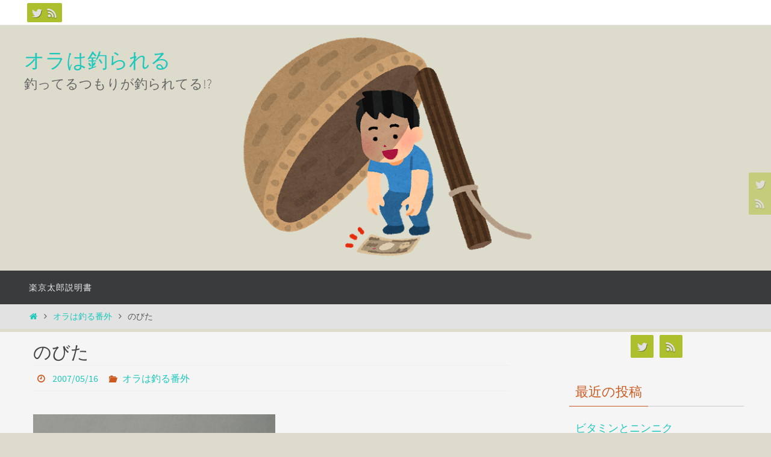

--- FILE ---
content_type: text/html; charset=UTF-8
request_url: http://blog.rakkyo.net/?p=70
body_size: 9390
content:
<!DOCTYPE html>
<html lang="ja">
<head>
<meta name="viewport" content="width=device-width, user-scalable=no, initial-scale=1.0, minimum-scale=1.0, maximum-scale=1.0">
<meta http-equiv="Content-Type" content="text/html; charset=UTF-8" />
<link rel="profile" href="http://gmpg.org/xfn/11" />
<link rel="pingback" href="http://blog.rakkyo.net/xmlrpc.php" />
<title>のびた &#8211; オラは釣られる</title>
<meta name='robots' content='max-image-preview:large' />
<link rel='dns-prefetch' href='//s.w.org' />
<link rel='dns-prefetch' href='//v0.wordpress.com' />
<link rel="alternate" type="application/rss+xml" title="オラは釣られる &raquo; フィード" href="http://blog.rakkyo.net/?feed=rss2" />
		<script type="text/javascript">
			window._wpemojiSettings = {"baseUrl":"https:\/\/s.w.org\/images\/core\/emoji\/13.0.1\/72x72\/","ext":".png","svgUrl":"https:\/\/s.w.org\/images\/core\/emoji\/13.0.1\/svg\/","svgExt":".svg","source":{"concatemoji":"http:\/\/blog.rakkyo.net\/wp-includes\/js\/wp-emoji-release.min.js?ver=5.7.14"}};
			!function(e,a,t){var n,r,o,i=a.createElement("canvas"),p=i.getContext&&i.getContext("2d");function s(e,t){var a=String.fromCharCode;p.clearRect(0,0,i.width,i.height),p.fillText(a.apply(this,e),0,0);e=i.toDataURL();return p.clearRect(0,0,i.width,i.height),p.fillText(a.apply(this,t),0,0),e===i.toDataURL()}function c(e){var t=a.createElement("script");t.src=e,t.defer=t.type="text/javascript",a.getElementsByTagName("head")[0].appendChild(t)}for(o=Array("flag","emoji"),t.supports={everything:!0,everythingExceptFlag:!0},r=0;r<o.length;r++)t.supports[o[r]]=function(e){if(!p||!p.fillText)return!1;switch(p.textBaseline="top",p.font="600 32px Arial",e){case"flag":return s([127987,65039,8205,9895,65039],[127987,65039,8203,9895,65039])?!1:!s([55356,56826,55356,56819],[55356,56826,8203,55356,56819])&&!s([55356,57332,56128,56423,56128,56418,56128,56421,56128,56430,56128,56423,56128,56447],[55356,57332,8203,56128,56423,8203,56128,56418,8203,56128,56421,8203,56128,56430,8203,56128,56423,8203,56128,56447]);case"emoji":return!s([55357,56424,8205,55356,57212],[55357,56424,8203,55356,57212])}return!1}(o[r]),t.supports.everything=t.supports.everything&&t.supports[o[r]],"flag"!==o[r]&&(t.supports.everythingExceptFlag=t.supports.everythingExceptFlag&&t.supports[o[r]]);t.supports.everythingExceptFlag=t.supports.everythingExceptFlag&&!t.supports.flag,t.DOMReady=!1,t.readyCallback=function(){t.DOMReady=!0},t.supports.everything||(n=function(){t.readyCallback()},a.addEventListener?(a.addEventListener("DOMContentLoaded",n,!1),e.addEventListener("load",n,!1)):(e.attachEvent("onload",n),a.attachEvent("onreadystatechange",function(){"complete"===a.readyState&&t.readyCallback()})),(n=t.source||{}).concatemoji?c(n.concatemoji):n.wpemoji&&n.twemoji&&(c(n.twemoji),c(n.wpemoji)))}(window,document,window._wpemojiSettings);
		</script>
		<style type="text/css">
img.wp-smiley,
img.emoji {
	display: inline !important;
	border: none !important;
	box-shadow: none !important;
	height: 1em !important;
	width: 1em !important;
	margin: 0 .07em !important;
	vertical-align: -0.1em !important;
	background: none !important;
	padding: 0 !important;
}
</style>
	<link rel='stylesheet' id='wp-block-library-css'  href='http://blog.rakkyo.net/wp-includes/css/dist/block-library/style.min.css?ver=5.7.14' type='text/css' media='all' />
<style id='wp-block-library-inline-css' type='text/css'>
.has-text-align-justify{text-align:justify;}
</style>
<link rel='stylesheet' id='nirvana-fonts-css'  href='http://blog.rakkyo.net/wp-content/themes/nirvana/fonts/fontfaces.css?ver=1.5.2' type='text/css' media='all' />
<link rel='stylesheet' id='nirvana-style-css'  href='http://blog.rakkyo.net/wp-content/themes/nirvana/style.css?ver=1.5.2' type='text/css' media='all' />
<style id='nirvana-style-inline-css' type='text/css'>
 #header-container { width: 1200px; } #header-container, #access >.menu, #forbottom, #colophon, #footer-widget-area, #topbar-inner, .ppbox, #pp-afterslider #container, #breadcrumbs-box { max-width: 1200px; } #container.one-column { } #container.two-columns-right #secondary { width: 300px; float:right; } #container.two-columns-right #content { width: 760px; float: left; } /* fallback */ #container.two-columns-right #content { width: calc(100% - 380px); float: left; } #container.two-columns-left #primary { width: 300px; float: left; } #container.two-columns-left #content { width: 760px; float: right; } /* fallback */ #container.two-columns-left #content { width: -moz-calc(100% - 380px); float: right; width: -webkit-calc(100% - 380px ); width: calc(100% - 380px); } #container.three-columns-right .sidey { width: 150px; float: left; } #container.three-columns-right #primary { margin-left: 80px; margin-right: 80px; } #container.three-columns-right #content { width: 680px; float: left; } /* fallback */ #container.three-columns-right #content { width: -moz-calc(100% - 460px); float: left; width: -webkit-calc(100% - 460px); width: calc(100% - 460px); } #container.three-columns-left .sidey { width: 150px; float: left; } #container.three-columns-left #secondary{ margin-left: 80px; margin-right: 80px; } #container.three-columns-left #content { width: 680px; float: right;} /* fallback */ #container.three-columns-left #content { width: -moz-calc(100% - 460px); float: right; width: -webkit-calc(100% - 460px); width: calc(100% - 460px); } #container.three-columns-sided .sidey { width: 150px; float: left; } #container.three-columns-sided #secondary{ float:right; } #container.three-columns-sided #content { width: 680px; float: right; /* fallback */ width: -moz-calc(100% - 460px); float: right; width: -webkit-calc(100% - 460px); float: right; width: calc(100% - 460px); float: right; margin: 0 230px 0 -1140px; } body { font-family: "Source Sans Pro"; } #content h1.entry-title a, #content h2.entry-title a, #content h1.entry-title, #content h2.entry-title { font-family: inherit; } .widget-title, .widget-title a { line-height: normal; font-family: inherit; } .widget-container, .widget-container a { font-family: inherit; } .entry-content h1, .entry-content h2, .entry-content h3, .entry-content h4, .entry-content h5, .entry-content h6, .nivo-caption h2, #front-text1 h1, #front-text2 h1, h3.column-header-image, #comments #reply-title { font-family: inherit; } #site-title span a { font-family: inherit; } #access ul li a, #access ul li a span { font-family: inherit; } /* general */ body { color: #555555; background-color: #ececec } a { color: #1EC8BB; } a:hover, .entry-meta span a:hover, .comments-link a:hover, body.coldisplay2 #front-columns a:active { color: #CB5920; } a:active { background-color: #CB5920; color: #F5F5F5; } .entry-meta a:hover, .widget-container a:hover, .footer2 a:hover { border-bottom-color: #CCCCCC; } .sticky h2.entry-title a { background-color: #1EC8BB; color: #F5F5F5; } #header { ; } #site-title span a { color: #1EC8BB; } #site-description { color: #666666; } .socials a:hover .socials-hover { background-color: #1EC8BB; } .socials .socials-hover { background-color: #ADBF2D; } /* Main menu top level */ #access a, #nav-toggle span { color: #EEEEEE; } #access, #nav-toggle, #access ul li { background-color: #3A3B3D; } #access > .menu > ul > li > a > span { } #access ul li:hover { background-color: #1EC8BB; color: #FFFFFF; } #access ul > li.current_page_item , #access ul > li.current-menu-item, #access ul > li.current_page_ancestor , #access ul > li.current-menu-ancestor { background-color: #47484a; } /* Main menu Submenus */ #access ul ul li, #access ul ul { background-color: #1EC8BB; } #access ul ul li a { color: #FFFFFF; } #access ul ul li:hover { background-color: #2cd6c9; } #breadcrumbs { background-color: #e2e2e2; } #access ul ul li.current_page_item, #access ul ul li.current-menu-item, #access ul ul li.current_page_ancestor, #access ul ul li.current-menu-ancestor { background-color: #2cd6c9; } /* top menu */ #topbar { background-color: #FFFFFF; border-bottom-color: #ebebeb; } .menu-header-search .searchform { background: #F7F7F7; } .topmenu ul li a, .search-icon:before { color: #999999; } .topmenu ul li a:hover { background-color: #efefef; } .search-icon:hover:before { color: #1EC8BB; } /* main */ #main { background-color: #F5F5F5; } #author-info, .page-title, #entry-author-info { border-color: #CCCCCC; } .page-title-text { border-color: #CB5920; } .page-title span { border-color: #1EC8BB; } #entry-author-info #author-avatar, #author-info #author-avatar { border-color: #EEEEEE; } .avatar-container:before { background-color: #CB5920; } .sidey .widget-container { color: #555555; ; } .sidey .widget-title { color: #CB5920; ; border-color: #CCCCCC; } .sidey .widget-container a { ; } .sidey .widget-container a:hover { ; } .widget-title span { border-color: #CB5920; } .entry-content h1, .entry-content h2, .entry-content h3, .entry-content h4, .entry-content h5, .entry-content h6 { color: #444444; } .entry-title, .entry-title a{ color: #444444; } .entry-title a:hover { color: #000000; } #content span.entry-format { color: #CCCCCC; } /* footer */ #footer { color: #AAAAAA; background-color: #F5F5F5; } #footer2 { color: #AAAAAA; background-color: #3A3B3D; } #sfooter-full { background-color: #353638; } .footermenu ul li { border-color: #494a4c; } .footermenu ul li:hover { border-color: #5d5e60; } #colophon a { ; } #colophon a:hover { ; } #footer2 a, .footermenu ul li:after { ; } #footer2 a:hover { ; } #footer .widget-container { color: #555555; ; } #footer .widget-title { color: #CB5920; ; border-color:#CCCCCC; } /* buttons */ a.continue-reading-link { color: #1EC8BB; border-color: #1EC8BB; } a.continue-reading-link:hover { background-color: #1EC8BB; color: #ececec; } #cryout_ajax_more_trigger { border: 1px solid #CCCCCC; } #cryout_ajax_more_trigger:hover { background-color: #F7F7F7; } a.continue-reading-link i.crycon-right-dir { color: #1EC8BB } a.continue-reading-link:hover i.crycon-right-dir { color: #ececec } .page-link a, .page-link > span > em { border-color: #CCCCCC } .columnmore a { background: #CB5920; color:#F7F7F7 } .columnmore a:hover { background: #1EC8BB; } .file, .button, input[type="submit"], input[type="reset"], #respond .form-submit input#submit { background-color: #F5F5F5; border-color: #CCCCCC; } .button:hover, #respond .form-submit input#submit:hover { background-color: #F7F7F7; } .entry-content tr th, .entry-content thead th { color: #444444; } .entry-content tr th { background-color: #1EC8BB; color:#F5F5F5; } .entry-content tr.even { background-color: #F7F7F7; } hr { border-color: #EEEEEE; } input[type="text"], input[type="password"], input[type="email"], input[type="color"], input[type="date"], input[type="datetime"], input[type="datetime-local"], input[type="month"], input[type="number"], input[type="range"], input[type="search"], input[type="tel"], input[type="time"], input[type="url"], input[type="week"], textarea, select { border-color: #CCCCCC #EEEEEE #EEEEEE #CCCCCC; color: #555555; } input[type="submit"], input[type="reset"] { color: #555555; } input[type="text"]:hover, input[type="password"]:hover, input[type="email"]:hover, input[type="color"]:hover, input[type="date"]:hover, input[type="datetime"]:hover, input[type="datetime-local"]:hover, input[type="month"]:hover, input[type="number"]:hover, input[type="range"]:hover, input[type="search"]:hover, input[type="tel"]:hover, input[type="time"]:hover, input[type="url"]:hover, input[type="week"]:hover, textarea:hover { background-color: rgba(247,247,247,0.4); } .entry-content pre { background-color: #F7F7F7; border-color: rgba(30,200,187,0.1); } abbr, acronym { border-color: #555555; } .comment-meta a { color: #999999; } #respond .form-allowed-tags { color: #999999; } .comment .reply a { border-color: #EEEEEE; } .comment .reply a:hover { color: #1EC8BB; } .entry-meta { border-color: #EEEEEE; } .entry-meta .crycon-metas:before { color: #CB5920; } .entry-meta span a, .comments-link a { ; } .entry-meta span a:hover, .comments-link a:hover { ; } .entry-meta span, .entry-utility span, .footer-tags { color: #c1c1c1; } .nav-next a, .nav-previous a{ background-color:#eeeeee; } .nav-next a:hover, .nav-previous a:hover { background-color: #1EC8BB; color:#F5F5F5; } .pagination { border-color: #ededed; } .pagination a:hover { background-color: #CB5920; color: #F5F5F5; } h3#comments-title { border-color: #CCCCCC; } h3#comments-title span { background-color: #1EC8BB; color: #F5F5F5; } .comment-details { border-color: #EEEEEE; } .searchform input[type="text"] { color: #999999; } .searchform:after { background-color: #1EC8BB; } .searchform:hover:after { background-color: #CB5920; } .searchsubmit[type="submit"]{ color: #F7F7F7; } li.menu-main-search .searchform .s { background-color: #ececec; } li.menu-main-search .searchsubmit[type="submit"] { color: #999999; } .caption-accented .wp-caption { background-color:rgba(30,200,187,0.8); color:#F5F5F5; } .nirvana-image-one .entry-content img[class*='align'], .nirvana-image-one .entry-summary img[class*='align'], .nirvana-image-two .entry-content img[class*='align'], .nirvana-image-two .entry-summary img[class*='align'] .nirvana-image-one .entry-content [class*='wp-block'][class*='align'] img, .nirvana-image-one .entry-summary [class*='wp-block'][class*='align'] img, .nirvana-image-two .entry-content [class*='wp-block'][class*='align'] img, .nirvana-image-two .entry-summary [class*='wp-block'][class*='align'] img { border-color: #1EC8BB; } html { font-size: 18px; line-height: 1.8; } .entry-content, .entry-summary, .ppbox { text-align: inherit ; } .entry-content, .entry-summary, .widget-container, .ppbox, .navigation { word-spacing: inherit; ; } #bg_image {display: block; margin: 0 auto; } #content h1.entry-title, #content h2.entry-title, .woocommerce-page h1.page-title { font-size: 30px; } .widget-title, .widget-title a { font-size: 22px; } .widget-container, .widget-container a { font-size: 18px; } #content h1, #pp-afterslider h1 { font-size: 42px; } #content h2, #pp-afterslider h2 { font-size: 36px; } #content h3, #pp-afterslider h3 { font-size: 31px; } #content h4, #pp-afterslider h4 { font-size: 26px; } #content h5, #pp-afterslider h5 { font-size: 21px; } #content h6, #pp-afterslider h6 { font-size: 16px; } #site-title span a { font-size: 34px; } #access ul li a { font-size: 14px; } #access ul ul ul a { font-size: 13px; } .nocomments, .nocomments2 { display: none; } article .entry-header .entry-meta { display: none; } .entry-content p, .entry-content ul, .entry-content ol, .entry-content dd, .entry-content pre, .entry-content hr, .commentlist p { margin-bottom: 1.0em; } #header-container > div { margin: 35px 0 0 0px; } #toTop:hover .crycon-back2top:before { color: #CB5920; } #main { margin-top: 5px; } #forbottom { padding-left: 0px; padding-right: 0px; } #header-widget-area { width: 33%; } #branding { height:410px; } @media (max-width: 1920px) { #branding, #bg_image { height: auto; max-width: 100%; min-height: inherit !important; } } 
/* Nirvana Custom CSS */
</style>
<link rel='stylesheet' id='nirvana-mobile-css'  href='http://blog.rakkyo.net/wp-content/themes/nirvana/styles/style-mobile.css?ver=1.5.2' type='text/css' media='all' />
<link rel='stylesheet' id='slb_core-css'  href='http://blog.rakkyo.net/wp-content/plugins/simple-lightbox/client/css/app.css?ver=2.8.1' type='text/css' media='all' />
<link rel='stylesheet' id='jetpack_css-css'  href='http://blog.rakkyo.net/wp-content/plugins/jetpack/css/jetpack.css?ver=9.8.3' type='text/css' media='all' />
<script type='text/javascript' src='http://blog.rakkyo.net/wp-includes/js/jquery/jquery.min.js?ver=3.5.1' id='jquery-core-js'></script>
<script type='text/javascript' src='http://blog.rakkyo.net/wp-includes/js/jquery/jquery-migrate.min.js?ver=3.3.2' id='jquery-migrate-js'></script>
<link rel="https://api.w.org/" href="http://blog.rakkyo.net/index.php?rest_route=/" /><link rel="alternate" type="application/json" href="http://blog.rakkyo.net/index.php?rest_route=/wp/v2/posts/70" /><link rel="EditURI" type="application/rsd+xml" title="RSD" href="http://blog.rakkyo.net/xmlrpc.php?rsd" />
<link rel="wlwmanifest" type="application/wlwmanifest+xml" href="http://blog.rakkyo.net/wp-includes/wlwmanifest.xml" /> 
<meta name="generator" content="WordPress 5.7.14" />
<link rel="canonical" href="http://blog.rakkyo.net/?p=70" />
<link rel='shortlink' href='https://wp.me/s6Zht8-io' />
<link rel="alternate" type="application/json+oembed" href="http://blog.rakkyo.net/index.php?rest_route=%2Foembed%2F1.0%2Fembed&#038;url=http%3A%2F%2Fblog.rakkyo.net%2F%3Fp%3D70" />
<link rel="alternate" type="text/xml+oembed" href="http://blog.rakkyo.net/index.php?rest_route=%2Foembed%2F1.0%2Fembed&#038;url=http%3A%2F%2Fblog.rakkyo.net%2F%3Fp%3D70&#038;format=xml" />
<style type='text/css'>img#wpstats{display:none}</style>
		<style type="text/css" id="custom-background-css">
body.custom-background { background-color: #dddbcc; }
</style>
	
<!-- Jetpack Open Graph Tags -->
<meta property="og:type" content="article" />
<meta property="og:title" content="のびた" />
<meta property="og:url" content="http://blog.rakkyo.net/?p=70" />
<meta property="og:description" content="左：使用前　右：使用後（笑） 　アワセ一発でこんな風に…ううむ。 　しかもこれ、一つのミノーの前後、なんですよ&hellip;" />
<meta property="article:published_time" content="2007-05-16T11:33:53+00:00" />
<meta property="article:modified_time" content="2007-05-16T11:33:53+00:00" />
<meta property="og:site_name" content="オラは釣られる" />
<meta property="og:image" content="http://blog.rakkyo.net//media/img_20070516T203358812.jpg" />
<meta property="og:image:secure_url" content="https://i1.wp.com/blog.rakkyo.net//media/img_20070516T203358812.jpg" />
<meta property="og:image:width" content="402" />
<meta property="og:image:height" content="263" />
<meta property="og:image:alt" content="2007_0516_112250" />
<meta property="og:locale" content="ja_JP" />
<meta name="twitter:site" content="@rakkyotaro" />
<meta name="twitter:text:title" content="のびた" />
<meta name="twitter:image" content="http://blog.rakkyo.net//media/img_20070516T203358812.jpg?w=640" />
<meta name="twitter:image:alt" content="2007_0516_112250" />
<meta name="twitter:card" content="summary_large_image" />

<!-- End Jetpack Open Graph Tags -->
<!--[if lt IE 9]>
<script>
document.createElement('header');
document.createElement('nav');
document.createElement('section');
document.createElement('article');
document.createElement('aside');
document.createElement('footer');
</script>
<![endif]-->
</head>
<body class="post-template-default single single-post postid-70 single-format-standard custom-background nirvana-image-one caption-simple nirvana-menu-left">


<div id="wrapper" class="hfeed">
<div id="topbar" ><div id="topbar-inner"> <div class="socials" id="sheader">
			<a  target="_blank"  href="https://twitter.com/rakkyotaro"
			class="socialicons social-Twitter" title="Twitter">
				<img alt="Twitter" src="http://blog.rakkyo.net/wp-content/themes/nirvana/images/socials/Twitter.png" />
			</a>
			<a  target="_blank"  href="https://blog.rakkyo.net/?feed=rss2"
			class="socialicons social-RSS" title="RSS">
				<img alt="RSS" src="http://blog.rakkyo.net/wp-content/themes/nirvana/images/socials/RSS.png" />
			</a></div> </div></div>
<div class="socials" id="srights">
			<a  target="_blank"  href="https://twitter.com/rakkyotaro"
			class="socialicons social-Twitter" title="Twitter">
				<img alt="Twitter" src="http://blog.rakkyo.net/wp-content/themes/nirvana/images/socials/Twitter.png" />
			</a>
			<a  target="_blank"  href="https://blog.rakkyo.net/?feed=rss2"
			class="socialicons social-RSS" title="RSS">
				<img alt="RSS" src="http://blog.rakkyo.net/wp-content/themes/nirvana/images/socials/RSS.png" />
			</a></div>
<div id="header-full">
	<header id="header">
		<div id="masthead">
					<div id="branding" role="banner" >
				<img id="bg_image" alt="オラは釣られる" title="" src="http://blog.rakkyo.net/wp-content/uploads/copy-wana_money_man.png"  /><div id="header-container"><div class="site-identity"><div id="site-title"><span> <a href="http://blog.rakkyo.net/" title="オラは釣られる" rel="home">オラは釣られる</a> </span></div><div id="site-description" >釣ってるつもりが釣られてる!?</div></div></div>								<div style="clear:both;"></div>
			</div><!-- #branding -->
			<a id="nav-toggle"><span>&nbsp;</span></a>
			<nav id="access" role="navigation">
					<div class="skip-link screen-reader-text"><a href="#content" title="コンテンツへスキップ">コンテンツへスキップ</a></div>
	<div class="menu"><ul id="prime_nav" class="menu"><li id="menu-item-569" class="menu-item menu-item-type-post_type menu-item-object-page menu-item-569"><a href="http://blog.rakkyo.net/?page_id=245"><span>楽京太郎説明書</span></a></li>
</ul></div>			</nav><!-- #access -->
			
			
		</div><!-- #masthead -->
	</header><!-- #header -->
</div><!-- #header-full -->

<div style="clear:both;height:0;"> </div>
<div id="breadcrumbs"><div id="breadcrumbs-box"><a href="http://blog.rakkyo.net"><i class="crycon-homebread"></i><span class="screen-reader-text">ホーム</span></a><i class="crycon-angle-right"></i> <a href="http://blog.rakkyo.net/?cat=3">オラは釣る番外</a> <i class="crycon-angle-right"></i> <span class="current">のびた</span></div></div><div id="main">
		<div id="toTop"><i class="crycon-back2top"></i> </div>	<div  id="forbottom" >
		
		<div style="clear:both;"> </div>
		<section id="container" class="two-columns-right">
			<div id="content" role="main">
			

				<div id="post-70" class="post-70 post type-post status-publish format-standard hentry category-3">
					<h1 class="entry-title">のびた</h1>
										<div class="entry-meta">
						<span>
						<i class="crycon-time crycon-metas" title="日付"></i>
						<time class="onDate date published" datetime="2007-05-16T20:33:53+09:00">
							<a href="http://blog.rakkyo.net/?p=70" rel="bookmark">2007/05/16</a>
						</time>
					</span><time class="updated"  datetime="2007-05-16T20:33:53+09:00">2007/05/16</time><span class="bl_categ"><i class="crycon-folder-open crycon-metas" title="カテゴリー"></i><a href="http://blog.rakkyo.net/?cat=3" rel="category">オラは釣る番外</a></span> 					</div><!-- .entry-meta -->

					<div class="entry-content">
						<p><img loading="lazy" height="263" alt="2007_0516_112250" src="http://blog.rakkyo.net//media/img_20070516T203358812.jpg" width="402" /> 左：使用前　右：使用後（笑）</p>
<p>　アワセ一発でこんな風に…ううむ。<br />
　しかもこれ、一つのミノーの前後、なんですよねぇ。</p>
<p>　最近バラシまくりでフックも新しいのを試してみたりしてますが、もしかしたら、アワセが強すぎて口切れしてるかも。</p>
											</div><!-- .entry-content -->


					<footer class="entry-meta">
						<span class="bl_bookmark"><i class="crycon-bookmark crycon-metas" title="パーマリンクをブックマーク"></i> <a href="http://blog.rakkyo.net/?p=70" title="パーマリンク:  のびた" rel="bookmark"> ブックマーク</a>.</span>											</footer><!-- .entry-meta -->
				</div><!-- #post-## -->

				<div id="nav-below" class="navigation">
					<div class="nav-previous"><a href="http://blog.rakkyo.net/?p=69" rel="prev"><i class="crycon-left-dir"></i> 下からぐぐっとね</a></div>
					<div class="nav-next"><a href="http://blog.rakkyo.net/?p=71" rel="next">磁石のチカラだ！ <i class="crycon-right-dir"></i></a></div>
				</div><!-- #nav-below -->

				

						</div><!-- #content -->
			<div id="secondary" class="widget-area sidey" role="complementary">
		
			<ul class="xoxo">
									<li id="socials-left" class="widget-container">
					<div class="socials" id="smenur">
			<a  target="_blank"  href="https://twitter.com/rakkyotaro"
			class="socialicons social-Twitter" title="Twitter">
				<img alt="Twitter" src="http://blog.rakkyo.net/wp-content/themes/nirvana/images/socials/Twitter.png" />
			</a>
			<a  target="_blank"  href="https://blog.rakkyo.net/?feed=rss2"
			class="socialicons social-RSS" title="RSS">
				<img alt="RSS" src="http://blog.rakkyo.net/wp-content/themes/nirvana/images/socials/RSS.png" />
			</a></div>					</li>
								
		<li id="recent-posts-6" class="widget-container widget_recent_entries">
		<h3 class="widget-title"><span>最近の投稿</span></h3>
		<ul>
											<li>
					<a href="http://blog.rakkyo.net/?p=726">ビタミンとニンニク</a>
									</li>
											<li>
					<a href="http://blog.rakkyo.net/?p=535">あなたの知らない世界</a>
									</li>
											<li>
					<a href="http://blog.rakkyo.net/?p=531">あげあしとり</a>
									</li>
											<li>
					<a href="http://blog.rakkyo.net/?p=529">すでに初老</a>
									</li>
											<li>
					<a href="http://blog.rakkyo.net/?p=510">アプリから投稿してみるテスト</a>
									</li>
					</ul>

		</li><li id="ai_widget-2" class="widget-container ai_widget ai-sticky-widget"><div class='code-block code-block-1' style='margin: 8px 0; clear: both;'>
<script async src="//pagead2.googlesyndication.com/pagead/js/adsbygoogle.js"></script>
<!-- 釣られる300 x 250 -->
<ins class="adsbygoogle"
     style="display:inline-block;width:300px;height:250px"
     data-ad-client="ca-pub-2520829054708404"
     data-ad-slot="5449481503"></ins>
<script>
(adsbygoogle = window.adsbygoogle || []).push({});
</script></div>
</li><li id="twitter_timeline-3" class="widget-container widget_twitter_timeline"><h3 class="widget-title"><span>Twitter</span></h3><a class="twitter-timeline" data-height="600" data-theme="light" data-border-color="#e8e8e8" data-lang="JA" data-partner="jetpack" href="https://twitter.com/@rakkyotaro" href="https://twitter.com/@rakkyotaro">ツイート</a></li><li id="categories-358153703" class="widget-container widget_categories"><h3 class="widget-title"><span>カテゴリー</span></h3>
			<ul>
					<li class="cat-item cat-item-16"><a href="http://blog.rakkyo.net/?cat=16">9821</a>
</li>
	<li class="cat-item cat-item-14"><a href="http://blog.rakkyo.net/?cat=14">ごはん</a>
</li>
	<li class="cat-item cat-item-3"><a href="http://blog.rakkyo.net/?cat=3">オラは釣る番外</a>
</li>
	<li class="cat-item cat-item-4"><a href="http://blog.rakkyo.net/?cat=4">ネット情報</a>
</li>
	<li class="cat-item cat-item-5"><a href="http://blog.rakkyo.net/?cat=5">パソコン使い</a>
</li>
	<li class="cat-item cat-item-6"><a href="http://blog.rakkyo.net/?cat=6">ヘタレ</a>
</li>
	<li class="cat-item cat-item-7"><a href="http://blog.rakkyo.net/?cat=7">メーカー情報</a>
</li>
	<li class="cat-item cat-item-8"><a href="http://blog.rakkyo.net/?cat=8">ワーキングチェア</a>
</li>
	<li class="cat-item cat-item-9"><a href="http://blog.rakkyo.net/?cat=9">地域のうわさ</a>
</li>
	<li class="cat-item cat-item-15"><a href="http://blog.rakkyo.net/?cat=15">気になる</a>
</li>
	<li class="cat-item cat-item-17"><a href="http://blog.rakkyo.net/?cat=17">知らせたい</a>
</li>
	<li class="cat-item cat-item-10"><a href="http://blog.rakkyo.net/?cat=10">釣られる</a>
</li>
			</ul>

			</li><li id="linkcat-13" class="widget-container widget_links"><h3 class="widget-title"><span>巡回せずにはいられない</span></h3>
	<ul class='xoxo blogroll'>
<li><a href="http://www.cabin2008.com/banana/" target="_blank">CABIN zakka ＋ cafe</a></li>
<li><a href="https://uosan.info/" target="_blank">乗らずに見送って。</a></li>
<li><a href="http://www.minaduki.net/" target="_blank">工房　水無月</a></li>

	</ul>
</li>
<li id="linkcat-11" class="widget-container widget_links"><h3 class="widget-title"><span>本家釣りサイト</span></h3>
	<ul class='xoxo blogroll'>
<li><a href="http://www.rakkyo.net/" title="本家" target="_blank">オラは釣る</a></li>

	</ul>
</li>
			</ul>

			
		</div>
		</section><!-- #container -->

	<div style="clear:both;"></div>
	</div> <!-- #forbottom -->

	<footer id="footer" role="contentinfo">
		<div id="colophon">
		
			
			
		</div><!-- #colophon -->

		<div id="footer2">
		
			<div id="footer2-inside">
				<em style="display:table;margin:0 auto;float:none;text-align:center;padding:7px 0;font-size:13px;">
	Powered by <a target="_blank" href="http://www.cryoutcreations.eu" title="Nirvana Theme by Cryout Creations">Nirvana</a> &amp;
	<a target="_blank" href="http://wordpress.org/" title="セマンティックなパブリッシングツール">  WordPress.</a></em>
	<div id="sfooter-full"><div class="socials" id="sfooter">
			<a  target="_blank"  href="https://twitter.com/rakkyotaro"
			class="socialicons social-Twitter" title="Twitter">
				<img alt="Twitter" src="http://blog.rakkyo.net/wp-content/themes/nirvana/images/socials/Twitter.png" />
			</a>
			<a  target="_blank"  href="https://blog.rakkyo.net/?feed=rss2"
			class="socialicons social-RSS" title="RSS">
				<img alt="RSS" src="http://blog.rakkyo.net/wp-content/themes/nirvana/images/socials/RSS.png" />
			</a></div></div>			</div> <!-- #footer2-inside -->
			
		</div><!-- #footer2 -->

	</footer><!-- #footer -->

	</div><!-- #main -->
</div><!-- #wrapper -->

<script type='text/javascript' id='nirvana-frontend-js-extra'>
/* <![CDATA[ */
var nirvana_settings = {"mobile":"1","fitvids":"1","contentwidth":"900"};
/* ]]> */
</script>
<script type='text/javascript' src='http://blog.rakkyo.net/wp-content/themes/nirvana/js/frontend.js?ver=1.5.2' id='nirvana-frontend-js'></script>
<script type='text/javascript' src='http://blog.rakkyo.net/wp-content/plugins/jetpack/_inc/build/twitter-timeline.min.js?ver=4.0.0' id='jetpack-twitter-timeline-js'></script>
<script type='text/javascript' src='http://blog.rakkyo.net/wp-includes/js/wp-embed.min.js?ver=5.7.14' id='wp-embed-js'></script>
<script type="text/javascript" id="slb_context">/* <![CDATA[ */if ( !!window.jQuery ) {(function($){$(document).ready(function(){if ( !!window.SLB ) { {$.extend(SLB, {"context":["public","user_guest"]});} }})})(jQuery);}/* ]]> */</script>
<script src='https://stats.wp.com/e-202603.js' defer></script>
<script>
	_stq = window._stq || [];
	_stq.push([ 'view', {v:'ext',j:'1:9.8.3',blog:'103263178',post:'70',tz:'9',srv:'blog.rakkyo.net'} ]);
	_stq.push([ 'clickTrackerInit', '103263178', '70' ]);
</script>
<script>
/* <![CDATA[ */
ai_front = {"insertion_before":"BEFORE","insertion_after":"AFTER","insertion_prepend":"PREPEND CONTENT","insertion_append":"APPEND CONTENT","insertion_replace_content":"REPLACE CONTENT","insertion_replace_element":"REPLACE ELEMENT","visible":"VISIBLE","hidden":"HIDDEN","fallback":"FALLBACK","automatically_placed":"Automatically placed by AdSense Auto ads code","cancel":"Cancel","use":"Use","add":"Add","parent":"Parent","cancel_element_selection":"Cancel element selection","select_parent_element":"Select parent element","css_selector":"CSS selector","use_current_selector":"Use current selector","element":"ELEMENT","path":"PATH","selector":"SELECTOR"};
/* ]]> */
function ai_run_scripts(){jQuery(document).ready(function(g){var n=function(c){var h=0,k=15,l=c(document).width();c(".ai-sticky-widget").each(function(){for(var b=c(this),m=b.width(),d=!1,a=b.parent();"BODY"!=a.prop("tagName");){if(a.hasClass("theiaStickySidebar")){d=!0;break}var e=a.parent(),f=e.width();if(f>1.2*m||f>l/2)break;a=e}d||(b=a.offset().top-b.offset().top+k,0==h?("sticky"!=a.css("position")||isNaN(parseInt(a.css("top")))||a.css("top")<b)&&a.css("position",
"sticky").css("position","-webkit-sticky").css("top",b):a.theiaStickySidebar({additionalMarginTop:b,sidebarBehavior:"stick-to-top"}))})};"undefined"==typeof ai_sticky_sidebar_delay&&(ai_sticky_sidebar_delay=200);setTimeout(function(){n(g)},ai_sticky_sidebar_delay)});

ai_js_code = true;
}
function ai_wait_for_jquery(){function b(f,c){var a=document.createElement("script");a.src=f;var d=document.getElementsByTagName("head")[0],e=!1;a.onload=a.onreadystatechange=function(){e||this.readyState&&"loaded"!=this.readyState&&"complete"!=this.readyState||(e=!0,c&&c(),a.onload=a.onreadystatechange=null,d.removeChild(a))};d.appendChild(a)}window.jQuery&&window.jQuery.fn?ai_run_scripts():(ai_jquery_waiting_counter++,4==ai_jquery_waiting_counter&&b("http://blog.rakkyo.net/wp-includes/js/jquery/jquery.js?ver=3.5.1",function(){b("http://blog.rakkyo.net/wp-includes/js/jquery/jquery-migrate.min.js?ver=5.7.14",
null)}),30>ai_jquery_waiting_counter&&setTimeout(function(){ai_wait_for_jquery()},50))}ai_jquery_waiting_counter=0;ai_wait_for_jquery();

</script>

</body>
</html>


--- FILE ---
content_type: text/html; charset=utf-8
request_url: https://www.google.com/recaptcha/api2/aframe
body_size: 266
content:
<!DOCTYPE HTML><html><head><meta http-equiv="content-type" content="text/html; charset=UTF-8"></head><body><script nonce="2s-TxB16AGo6k16B0QaBTQ">/** Anti-fraud and anti-abuse applications only. See google.com/recaptcha */ try{var clients={'sodar':'https://pagead2.googlesyndication.com/pagead/sodar?'};window.addEventListener("message",function(a){try{if(a.source===window.parent){var b=JSON.parse(a.data);var c=clients[b['id']];if(c){var d=document.createElement('img');d.src=c+b['params']+'&rc='+(localStorage.getItem("rc::a")?sessionStorage.getItem("rc::b"):"");window.document.body.appendChild(d);sessionStorage.setItem("rc::e",parseInt(sessionStorage.getItem("rc::e")||0)+1);localStorage.setItem("rc::h",'1768609208965');}}}catch(b){}});window.parent.postMessage("_grecaptcha_ready", "*");}catch(b){}</script></body></html>

--- FILE ---
content_type: text/css
request_url: http://blog.rakkyo.net/wp-content/themes/nirvana/style.css?ver=1.5.2
body_size: 13503
content:
/*
Theme Name: Nirvana
Theme URI: https://www.cryoutcreations.eu/wordpress-themes/nirvana
Description: Imagine a land of infinite beauty and overwhelming magnificence. Imagine seas of freedom and oceans of peace joining together with splashing waves of pure love. Imagine high mountains of hope, hills of reason and deep valleys of knowledge - all covered with dense forests of complete calm. In this mystic land, under a spotless sky of clarity and a bright, cleansing sun you will find Nirvana. The search is finally over; you can now rest, relax and take a deep breath. Nirvana will do the rest with a framework of over 200 settings in a user-friendly interface, a very effective responsive design, boxed or wide layouts with up to 3 columns, easy to use typography equipped with Google fonts, all post formats, 8 page templates (magazine and blog layouts included), 12 widget areas and a presentation page complete with an editable slider and columns. Nirvana also gives you over 40 socials to choose from, is translation ready and has full RTL support. All you have to do is imagine it and with Nirvana it will come true. * THEME DEMO: http://demos.cryoutcreations.eu/wordpress/nirvana/ *
Author: Cryout Creations
Author URI: https://www.cryoutcreations.eu
Version: 1.5.2
License: GNU General Public License v3.0
License URI: http://www.gnu.org/licenses/gpl-3.0.html
Tags: one-column, two-columns, three-columns, right-sidebar, left-sidebar, footer-widgets, custom-background, custom-colors, custom-header, custom-menu, flexible-header,  featured-image-header, featured-images, front-page-post-form, full-width-template,  microformats, post-formats, rtl-language-support,  sticky-post, theme-options, threaded-comments, translation-ready, blog, news, portfolio
Text Domain: nirvana

Nirvana WordPress Theme
Copyright 2014-18 Cryout Creations
https://www.cryoutcreations.eu
This theme, like WordPress, is licensed under the GPL.
*/

/*
IMPORTANT!

Any changes made to this or any other of the theme's files will be lost at the next update.

To safely make customizations to the theme, for CSS-only consider using the theme's dedicated
"Custom CSS" field found under the Miscellaneous section of the theme settings page;
for advanced CSS and other customizations, consider using a child theme.
*/

/* Reset default browser CSS */
/* http://meyerweb.com/eric/tools/css/reset/ v2.0 | 20110126 License: none (public domain)*/
html, body, div, span, applet, object, iframe,
h1, h2, h3, h4, h5, h6, p, blockquote, pre,
a, abbr, acronym, address, big, cite, code,
del, dfn, em, img, ins, kbd, q, s, samp,
small, strike, strong, sub, sup, tt, var,
b, u, i, center,
dl, dt, dd, ol, ul, li,
fieldset, form, label, legend,
table, caption, tbody, tfoot, thead, tr, th, td,
article, aside, canvas, details, embed,
figure, figcaption, footer, header, hgroup,
menu, nav, output, ruby, section, summary,
time, mark, audio, video {
	margin: 0;
	padding: 0;
	border: 0;
	font-size: 100%;
	font: inherit;
}

html {
	-webkit-box-sizing: border-box;
	        box-sizing: border-box;
}

*,
*::before,
*::after {
	-webkit-box-sizing: inherit;
	        box-sizing: inherit;
}

/* HTML5 display-role reset for older browsers */
article, aside, details, figcaption, figure,
footer, header, hgroup, menu, nav, section {
	display: block;
}

body {
	-webkit-font-smoothing: antialiased;
	-moz-font-smoothing: grayscale;
}
ol, ul {
	list-style: none;
}

blockquote, q {
	quotes: none;
}

blockquote:before,
blockquote:after,
q:before,
q:after {
	content: '';
	content: none;
}

table {
	border-collapse: collapse;
	border-spacing: 0;
}

h1,
h2,
h3,
h4,
h5,
h6 {
	clear: both;
	font-weight: normal;
}

#content h1,
#content h2,
#content h3,
#content h4,
#content h5,
#content h6 {
	clear: none;
}

.entry-content h1 { font-size: 32px; }
.entry-content h2 { font-size: 28px; }
.entry-content h3 { font-size: 24px; }
.entry-content h4 { font-size: 20px; }
.entry-content h5 { font-size: 16px; }
.entry-content h6 { font-size: 12px; }

.entry-content blockquote {
	display: table;
	position: relative;
	padding: 2em;
	margin: 0 auto;
	width: auto;
	font-style: italic;
/* 	clear: both;
	float: none; */
}

.entry-content blockquote:before {
	position: absolute;
	left: 1em;
	top: 0;
	content: '\e80f';
	font-family: 'elusive';
	font-size: 1em;
	color: rgba(0,0,0,.05);
	z-index: 0;
}

.entry-content blockquote:after {
	position: absolute;
	right: 1em;
	bottom: 0;
	content: '\e80f';
	font-family: 'elusive';
	font-size: 1em;
	color: rgba(0,0,0,.05);
	z-index: 0;
	-webkit-transform: rotate(180deg);
	-ms-transform: rotate(180deg);
	transform: rotate(180deg);
}

#content blockquote p {
	margin-bottom: 0;
	font-size: 1.2em;
}

del {
	text-decoration: line-through;
}

/* tables still need 'cellspacing="0"' in the markup */
table {
	border-collapse: collapse;
	border-spacing: 0;
}

a img {
	border: none;
}

/* = Gutenberg
-------------------------------------------------------------- */

.entry-content .wp-block-archives,
.entry-content .wp-block-categories,
.entry-content .wp-block-latest-posts {
    padding: 0;
    list-style: none;
}

.wp-block-quote.is-large, .wp-block-quote.is-style-large {
	padding: 2em;
	font-size: 1.2em;
}

.aligncenter[class^='wp-block']:not([class^='wp-block-cover']) {
	display: table;
}

.wp-block-separator {
	max-width: 25%;
}
.wp-block-separator.is-style-wide {
	max-width: 100%;
}
.wp-block-separator.is-style-dots::before {
	color: inherit;
}

.wp-block-button {
	transition: .2s opacity;
}

.wp-block-button:hover {
	opacity: 0.85;
}

.wp-block-pullquote {
	text-align: inherit;
}

/* =Layout
-------------------------------------------------------------- */

#container {
	float: none;
	margin: 0;
	width: 100%;
}

#content {
	margin-bottom: 0;
}

.sidey {
	display: block;
	float: left;
}

#footer {
	clear: both;
	width: 100%;
}

/* =Fonts
-------------------------------------------------------------- */

pre {
	font-family: "Courier 10 Pitch", Courier, monospace;
}

code {
	font-family: Monaco, Consolas, "Andale Mono", "DejaVu Sans Mono", monospace;
}

.entry-content pre {
	border-left: 10px solid;
	padding: 1.3em;
	white-space: nowrap;
	line-height: 1.5;
	overflow: auto;
}

.entry-content code {
}

/* =Structure
-------------------------------------------------------------- */

/* The main theme structure */
div.menu,
#colophon,
#branding,
#main,
#header {
	margin: 0 auto;
}

#forbottom {
	clear: both;
	display: block;
	margin: 0 auto;
	padding: 40px 0;
	min-height: 400px;
}

#masthead {
	background-position: 50% top;
	background-repeat: repeat-x;
}

#branding {
	display: block;
	clear: both;
	height: 75px;
	padding: 0;
	position: relative;
	overflow: hidden;
	margin: 0 auto;
}

a#logo {
	display: inline;
	height: 100%;
}

#linky {
	background-image: url('[data-uri]');
	display: block;
	width: 100%;
	height: 100%;
}

/* Structure the footer area */
#footer-widget-area {
	overflow: hidden;
}

.footerfour .widget-area {
	float: left;
	margin-right: 2%;
	width: 23.5%;
}

.footerthree .widget-area {
	float: left;
	margin-right: 2%;
	width: 32%;
}

.footertwo .widget-area {
	float: left;
	margin-right: 2%;
	width: 49%;
}

.footerone .widget-area {
	float: left;
	width: 100%;
}

.footertwo #second,
.footerthree #third,
.footerfour #forth {
	margin-right: 0;
}

#footer-widget-area #fourth {
	margin-right: 0;
}

#site-generator {
	float: right;
	width: 220px;
}

/* =Global Elements
-------------------------------------------------------------- */

/* Main global 'theme' and typographic styles */
html {
	font-size: 17px;
	line-height: 1.8;
}

hr {
	border: 1px solid transparent;
	clear: both;
	height: 1px;
}

/* Text elements */
.entry-content ul {
	margin-left: 1.6em;
}
.entry-content ul[class^='wp-block'],
.entry-content [class^='wp-block'] ul {
	margin-left: 0;
}

.entry-content ul li,
.entry-content ol li {
	padding: 2px 0;
}

.entry-content ul {
	list-style-type: disc;
}

.entry-content ol > li {
	text-indent: 0;
}

.entry-content  li li {
	margin-left: 1em;
}

ol {
	list-style-type: decimal;
	margin-left: 1.8em;
}

ol ol {
	list-style-type: upper-alpha;
}

ol ol ol {
	list-style-type: lower-roman;
}

ol ol ol ol {
	list-style-type: lower-alpha;
}

ul ul,
ol ol,
ul ol,
ol ul {
	margin-bottom: 0;
}

dl {
	margin: 0 0 24px 0;
}

dt {
	font-weight: bold;
}

strong {
	font-weight: bold;
}
cite,
em,
i {
	font-style: italic;
}

big {
	font-size: 131.25%;
}

ins {
	text-decoration: none;
}

pre {
	line-height: 1.5;
	padding: 1.5em;
}

abbr,
acronym {
	border-bottom: 1px dotted transparent;
	cursor: help;
}

sup,
sub {
	position: relative;
	height: 0;
	line-height: 1;
}

textarea,
select,
input[type="text"],
input[type="password"],
input[type="email"],
input[type="color"],
input[type="date"],
input[type="datetime"],
input[type="datetime-local"],
input[type="month"],
input[type="number"],
input[type="range"],
input[type="search"],
input[type="tel"],
input[type="time"],
input[type="url"],
input[type="week"] {
	max-width: 100%;
	border: 1px solid transparent;
	padding: 7px 5px;
	font-family: inherit;
	font-size: 1em;
	background: transparent;
	-webkit-transition: background-color .2s;
	transition: background-color .2s;
}

input[type="submit"],
input[type="reset"] {
	border: 1px solid transparent;
	padding: 10px 15px;
	cursor: pointer;
	font-size: .9em;
}

input[type="file"] {
	font-size: initial;
}

input:focus,
textarea:focus {
	outline: none;
}

select option {
	padding: .25em;
}

select optgroup,
select option {
	font-family: inherit;
}


input::-moz-focus-inner{ /*Remove button padding in FF*/
    border: 0;
    padding: 0;
}

a:link,a:visited  {
    text-decoration: none;
}

/* Text meant only for screen readers */
.screen-reader-text {
	position: absolute;
	left: -9000px;
}

/* =Header
-------------------------------------------------------------- */

#header {
	background: none;
}

#site-title {
	float: left;
	font-size: 32px;
	line-height: 1.1;
}

#site-title a {
	text-decoration: none;
	display: block;
	font-weight: 300;
	padding: 5px 0;
}

#site-description {
	display: inline;
	float: left;
	font-size: 1.2em;
	line-height: 1.5;
	clear: both;
	font-weight: 300;
}

#bg_image {
	display: block;
	margin: 0 auto;
}

#header-container {
	display: block;
	position: relative;
	float: none;
	top: 0;
	bottom: 0;
	left: 0;
	right: 0;
	margin: 0 auto;
	height: auto;
}

#branding #bg_image + #header-container {
	position: absolute;
}

#header:after {
	content: "";
	display: table;
	clear: both;
}

/* Header widget area
-------------------------------------------------------------- */

#header-widget-area {
    display: block;
    position: absolute;
    right: 0;
	top: 5px;
    overflow: hidden;
    height: 100%;
    width: 50%;
    z-index: 251;
}

/* =Menu -PRIMARY
-------------------------------------------------------------- */

#nav-toggle {
	display: none;
}

#access {
	display: block;
	float: left;
	margin: 0 auto;
	width: 100%;
}

#access ul {
	line-height: 1.6;
}

#access ul li.current_page_item,
#access ul li.current-menu-item {}

#access a {
	display: block;
	text-decoration: none;
	font-size: 14px;
}

#access a > span {
	display: block;
	padding: 17px 18px;
	text-transform: uppercase;
}

#access > .menu > ul {
	margin-left: -10px;
}

#access > .menu > ul li > a:not(:only-child) > span:after {
	font-family: "Elusive";
    content: '\e80a';
    position: absolute;
    right: 9px;
    top: 16px;
    z-index: 5;
	-webkit-transition: all .2s ease-in-out;
	transition: all .2s ease-in-out;
}

#access > .menu > ul ul > li a:not(:only-child) > span:after {
	top: 11px;
	-webkit-transform: rotate(270deg);
	-ms-transform: rotate(270deg);
	transform: rotate(270deg);
}

#access > .menu li a:not(:only-child) > span {
    padding-right: 18px;
}

#access > .menu > ul > li:hover > a:not(:only-child) > span:after {
    top: 20px;
	filter: alpha(opacity=0);
	opacity: 0;
}
#access > .menu > ul ul > li:hover > a:not(:only-child) > span:after {
    right:-20px;
	opacity:0;
	filter: alpha(opacity=0);
}

#access > .menu > ul > li > a:not(:only-child) > span {
	padding-right: 24px;
}

#access ul li {
	position: relative;
	display: block;
	float: left;
	white-space: nowrap;
}

#access ul ul {
	display: none;
	position: absolute;
	clear: both;
	z-index: 260;
	margin-left: 0;
	min-width: 125%;
}

#access ul li a {
	letter-spacing: 1px;
}

#access ul ul li { /* level 2 */
	display: table;
	position: relative;
	margin: 0;
    width: 100%; /* submenu width fix */
	float: left;
	clear: both;
}

#access ul ul li:last-child {}
#access ul ul ul li:last-child {}

#access ul ul li a span{
	padding: 15px 18px;
}

#access ul ul ul {
	position: absolute;
	left: 100%;
	top: 0;
	margin: 0;
	min-width: 150px;
}

#access ul ul ul li { /* level 3 */
     width: 100%;
	 display: block;
     float: none;
}

#access ul ul ul ul li { /* level 4 */}

#access ul ul a,
#access ul ul ul a {
	display: table;
	float: none;
	min-width: 150px;
	width: 100%;
}

#access ul ul li:hover,
#access ul ul ul li:hover {}

#access li,
#access ul ul li {
	-webkit-transition: all .3s ease-in-out;
	transition: all .3s ease-in-out;
}

#access ul ul :hover > a {}
#access ul li:hover > ul {
	display: block;
}

#access ul li.current_page_item > a,
#access ul li.current-menu-item > a{}

#access ul ul li.current_page_item ,
#access ul ul li.current-menu-ancestor,
#access ul ul li.current-menu-item ,
#access ul ul li.current-menu-parent {}

#access ul li.current_page_item a,
#access ul li.current-menu-ancestor a,
#access ul li.current-menu-item a,
#access ul li.current-menu-parent a,
#access ul li a:hover {}

.nirvana-menu-center #access > .menu {
	display: table;
	margin: 0 auto;
	float: none;
}

.nirvana-menu-center #access > .menu {
	text-align: center;
}

.nirvana-menu-center #access > .menu > ul > li > a > span {
	text-align: center;
}

.nirvana-menu-center #access > .menu > ul > li {
	display: inline-block;
	float: initial;
	vertical-align: middle;
}

.nirvana-menu-center #access > .menu > ul > * {
	text-align: initial;
}

.nirvana-menu-center #access > .menu > ul > li.menu-main-search {
	margin-top: 0;
}

.nirvana-menu-right #access  ul.menu {
	float: right;
}
.nirvana-menu-right #nav-toggle {
	text-align: right;
}

.nirvana-menu-rightmulti #access ul li {
	float: right;
}

.nirvana-menu-rightmulti #nav-toggle {
	text-align: right;
}

.nirvana-menu-left #nav-toggle {
	text-align: left;
}

/* =Menu -SECONDARY
-------------------------------------------------------------- */
.topmenu {
	display: inline;
	float: right;
	width: auto;
}

.topmenu ul {
	margin-top: 7px;
}

.topmenu ul li {
	display: block;
	float: left;
	line-height: 2.2;
}

.topmenu ul li a {
	display: block;
	margin: 0 3px;
	padding: 0 10px;
	letter-spacing: .4px;
	font-size: 12px;
	text-transform: uppercase;
	border-radius: 2px;
	-webkit-transition: all .2s ease-in;
	transition: all .2s ease-in;
}

.footermenu {
	padding: 5px 0;
	display: table;
	margin: 0 auto;
}

.footermenu > ul {
	float: left;
}

.footermenu ul li {
	display: block;
	float: left;
	margin: 5px;
	text-align: center;
	white-space: nowrap;
	border: 1px solid transparent;
	-webkit-transition: all .2s ease-in-out;
	transition: all .2s ease-in-out;
}

.footermenu ul li a {
	display: block;
	padding: 5px 10px;
	font-size: 12px;
	text-transform: uppercase;
	letter-spacing: 0.5px;
}

/* =TOP BAR
------------------ */

#topbar {
	display: block;
	height: 42px;
	width: 100%;
	border-bottom: 1px solid transparent;
	position: relative;
	z-index: 270;
	-webkit-transition:.2s opacity;
	transition:.2s opacity;
}

#topbar:hover { /* FOR FIXED TOPBAR */
	filter: alpha(opacity=100);
	opacity: 1;
}

#topbar-inner {
	display: block;
	margin: 0 auto;
}

body.nirvana-topbarfull #topbar-inner {
	max-width: 95%;
}

body.nirvana-topbarhide #topbar {
	display: none;
}

body.nirvana-topbarfixed #topbar {
 	position: fixed;
	top: 0;
	z-index: 300;
	opacity: 0.8;
}

body.nirvana-topbarfixed #header-full {
	margin-top: 42px;
}

body.nirvana-topbarfixed.admin-bar #topbar {
	top: 32px;
}

/* =Content
-------------------------------------------------------------- */

#main {
	clear: both;
	padding: 0;
	margin-top: 20px;
}

#content {
	font-size: inherit;
	line-height: inherit;
}

.entry-meta a,
.widget-container a,
.footer2 a {
	border-bottom: 1px dotted transparent;
	-webkit-transition: .25s ease all;
	transition: .25s ease all;
}

#content ul ul,
#content ol ol,
#content ul ol,
#content ol ul {
	margin-bottom: 0;
}

#content pre,
#content kbd,
#content tt,
#content var {
	font-size: 1em;
	line-height: 1.5;
	overflow: auto;
	font-family: "Courier New", Courier, monospace;
}

#content code {
	font-size: .9em;
}

#content dt,
#content th {
}

.entry-content h1,
.entry-content h2,
.entry-content h3,
.entry-content h4,
.entry-content h5,
.entry-content h6 {
	line-height: 1.5;
	margin: 20px 0 0;
}

#content table {
	border: 0;
	margin: 0 0px 24px 0;
	text-align: left;
	width: 100%;
	vertical-align: top;
}

#content tr {
	vertical-align: top;
}

#content .alternate {}

#content tr th,
#content thead th {
	padding: 9px 24px;
	font-weight: 600;
}

#content tr td {
	border-top: 1px solid transparent;
	padding: 6px 24px;
}

#content tr td:last-child, #content tr th:last-child {
	border-right: none;
}

#content tr.odd td {}

.page-header {
	display: block;
	float: none;
	padding: 10px 0px;
}

body:not(.author) .page-header {
	margin-bottom: 26px;
}


.page-header .category-archive-meta {
	padding-top: 5px;
}

.page-title {
	font-size: 1em;
	font-weight: bold;
	display: block;
	border-bottom: 1px solid transparent;
}

.page-title-text {
	display: inline-block;
	border-bottom: 1px solid transparent;
	padding: 3px 0 3px 6px;
	margin-bottom: -1px;
}

.page-title span {
	font-size: 1em;
	font-style: italic;
	font-weight: normal;
	display: inline-block;
	margin-bottom: -4px;
	padding: 6px;
	border-bottom: 1px solid transparent;
}

.page-title a:link,
.page-title a:visited {
	text-decoration: none;
}

.page-title a:active,
.page-title a:hover {
}

body:not(.author) .taxonomy-description {
	padding: 14px 7px;
}

#content .entry-title {
	font-weight: 300;
	line-height: 1.2;
	padding: 0;
	margin: 0;
	word-wrap: break-word;
}

.entry-title a {
	font-weight: 300;
}

.entry-title a:link,
.entry-title a:visited {
	color: inherit;
	text-decoration: none;
}

.entry-title a:active,
.entry-title a:hover {
}

.entry-meta {
    display: block;
    font-size: 12px;
	clear: both;
	overflow: hidden;
	border-bottom: 1px solid transparent;
	border-top: 1px solid transparent;
	margin: 4px 0 20px 0;
	padding: 7px 4px;
}

h1.entry-title + .entry-meta {
	margin-bottom: 30px;
}

div > footer.entry-meta {
	border:0;
}

.entry-meta span,
.entry-utility span {
	display: block;
	float: left;
	line-height: 28px;
	margin-right: 15px;
	font-size: 16px;
}

.entry-meta span a {
	font-size: 16px;
}

.entry-meta time.updated {
	display: none;
}

.entry-utility {
	clear: both;
	font-size: 16px;
}

.footer-tags {
	display: block;
	float: left;
	font-size: 16px;
}

.entry-utility span.bl_bookmark {
	float: none;
	display: inline;
	padding: 0;
}

.comments-link {
	float: right;
	line-height: 28px;
}

.comments-link * {
	font-size: 15px;
}

.comments-link b {
	font-weight: normal;
}

#content span.entry-format {
	display: inline;
	float: left;
	font-size: .6em;
	line-height: 2;
	padding: 0 3px;
}

h3.entry-format > i:before {
	cursor:default;
}

.entry-meta abbr,
.entry-utility abbr {
	border: none;
}

.entry-meta abbr:hover,
.entry-utility abbr:hover {
	border-bottom: 1px dotted transparent;
}

.entry-content,
.entry-summary {
	clear: both;
	padding-top: 8px;
	word-wrap: break-word;
}

#content .entry-summary p:last-child {
	margin-bottom: 12px;
}

.entry-content fieldset {
	margin: 0 0 24px 0;
}

.entry-content fieldset legend {
	font-weight: bold;
}

.entry-content sup,
.entry-content sub {
	font-size: 10px;
}

.entry-content blockquote.left {
	float: left;
	margin-left: 0;
	margin-right: 24px;
	text-align: right;
	width: 33%;
}
.entry-content blockquote.right {
	float: right;
	margin-left: 24px;
	margin-right: 0;
	text-align: left;
	width: 33%;
}

.tag-links {
	margin-left: 30px;
}

.page-link {
	margin: 10px 0;
	clear:both;
}

.page-link a,
.page-link > span > em {
	font-weight: normal;
	text-decoration: none;
	padding: 0 10px;
	border-right: 1px solid transparent;
}

.page-link em {
	font-style:normal;
}

.page-link  a:last-child,
.page-link > span > em:last-child {
	border-right: none;
}

.page-link a:hover {}

span.edit-link {
	float: right;
	display: block;
	margin: 0 0 0 10px;
	padding: 0;
	font-size: 12px;
}

#author-info {
	clear: both;
	line-height: 1.5;
	margin: -10px 0 24px 0;
	overflow: hidden;
	padding: 0 0 15px 0;
}

#author-info #author-avatar {
	float: left;
	height: 80px;
	margin: 0 -100px 0 20px;
}

#author-info #author-description {
	float: left;
	margin: 15px 0 0 130px;
}

#entry-author-info {
	clear: both;
	line-height: 1.5;
	margin: 30px 0;
	overflow: hidden;
	padding: 0 0 18px 0px;
	border-top: 1px solid transparent;
}

#entry-author-info #author-avatar {
	float: left;
	height: 80px;
	margin: 0 -100px 0 20px;
}

#author-avatar .avatar {
	border-radius: 0 0 100% 100%;
}

#entry-author-info #author-description {
	float: left;
	margin: 0 0 0 130px;
}

#entry-author-info h2 {
	font-size: 100%;
	font-weight: bold;
	margin: 0.75em 0 0.5em;
}

#author-link {
	margin-top: 0.75em;
}

#content .video-player {
	padding: 0;
}

/* =POST FORMATS
-------------------------------------------------------------- */


/* =Asides
-------------------------------------------------------------- */

.home #content .format-aside p,
.home #content .category-asides p {
	line-height: 20px;
	margin-bottom: 10px;
	margin-top: 0;
}

.home #content .format-aside .entry-content,
.home #content .category-asides .entry-content {
	padding-top: 0;
}

#content .format-aside .entry-title {
	display: none;
}

#content .format-aside .entry-format {
	font-size: 1.5em;
	line-height: 1.5;
	padding-top: 10px;
}

#content .format-aside .entry-content,
#content .format-aside .entry-summary {
	clear: right;
}

#content .format-aside .author ,
#content .format-aside  .bl_categ {
	display: none;
}

/* =Galleries
----------------------------------------------------------------------------*/

.gallery {
	margin-bottom: 20px;
	margin-left: -4px;
}

.gallery-item {
	float: left;
	margin: 0 4px 4px 0;
	overflow: hidden;
	position: relative;
}

.gallery-columns-1.gallery-size-medium,
.gallery-columns-1.gallery-size-thumbnail,
.gallery-columns-2.gallery-size-thumbnail,
.gallery-columns-3.gallery-size-thumbnail {
	display: table;
	margin: 0 auto 20px;
}

.gallery-columns-1 .gallery-item,
.gallery-columns-2 .gallery-item,
.gallery-columns-3 .gallery-item {
	text-align: center;
}

.gallery-columns-4 .gallery-item {
	max-width: 23%;
	max-width:         calc(25% - 4px);
}

.gallery-columns-5 .gallery-item {
	max-width: 19%;
	max-width:         calc(20% - 4px);
}

.gallery-columns-6 .gallery-item {
	max-width: 15%;
	max-width:         calc(16.7% - 4px);
}

.gallery-columns-7 .gallery-item {
	max-width: 13%;
	max-width:         calc(14.28% - 4px);
}

.gallery-columns-8 .gallery-item {
	max-width: 11%;
	max-width:         calc(12.5% - 4px);
}

.gallery-columns-9 .gallery-item {
	max-width: 9%;
	max-width:         calc(11.1% - 4px);
}

.gallery-columns-1 .gallery-item:nth-of-type(1n),
.gallery-columns-2 .gallery-item:nth-of-type(2n),
.gallery-columns-3 .gallery-item:nth-of-type(3n),
.gallery-columns-4 .gallery-item:nth-of-type(4n),
.gallery-columns-5 .gallery-item:nth-of-type(5n),
.gallery-columns-6 .gallery-item:nth-of-type(6n),
.gallery-columns-7 .gallery-item:nth-of-type(7n),
.gallery-columns-8 .gallery-item:nth-of-type(8n),
.gallery-columns-9 .gallery-item:nth-of-type(9n) {
	margin-right: 0;
}

.gallery-icon {
	line-height: 0;
}

.gallery-caption {
	position: absolute;
	bottom: 0;
	left: 0;
	width: 100%;
	max-height: 50%;
	padding: 2px 8px;
	margin: 0;
	color: #fff;
	font-size: 1em;
	line-height: 1.3;
	filter: alpha(opacity=0);
	opacity: 0;
	text-align: left;
	cursor: default;
	background-color: rgba(0, 0, 0, 0.7);
	-webkit-transition: opacity 400ms ease;
	transition: opacity 400ms ease;
}

.gallery-item:hover .gallery-caption {
	filter: alpha(opacity=1);
	opacity: 1;
}

.gallery-columns-7 .gallery-caption,
.gallery-columns-8 .gallery-caption,
.gallery-columns-9 .gallery-caption {
	display: none;
}

/* =Chat
-------------------------------------------------------------- */
.format-chat p {
	font-family: Monaco, "Courier New", monospace;
}

/* =Quote
-------------------------------------------------------------- */
.format-quote blockquote,
.format-quote blockquote p {
	font-family: Georgia, "Bitstream Charter", serif;
	font-size: 1.1em;
}


/* =Status
-------------------------------------------------------------- */

.format-status .entry-title {
	/*display:none;*/
}

.status_content {
}

.format-status .avatar {
	display: block;
	width: auto;
	float: left;
	margin: 10px 10px 10px 0;
}

/* =Attachment pages
-------------------------------------------------------------- */

.attachment .entry-content .entry-caption {
	font-size: 140%;
	margin-top: 24px;
}


/* =Images
-------------------------------------------------------------- */

.post_thumbnail {
	max-width: 100%;
	height: auto;
}

.entry-content img {
	max-width: 100%;
	height: auto;
}

.sidey select {
    max-width: 100%;
}

.sidey img {
    max-width: 100%;
    height: auto;
}

#content table img {
	max-width: inherit;
	vertical-align: top;
}

.alignleft,
img.alignleft,
.alignleft img {
	float: left;
	margin-right: 26px;
	margin-top: 4px;
}

.alignright,
img.alignright,
.alignright img {
	float: right;
	margin-left: 34px;
	margin-top: 4px;
}

.aligncenter,
img.aligncenter,
.aligncenter img {
	clear: both;
	margin-left: auto;
	margin-right: auto;
}
img.aligncenter {
	display: block;
}


img.alignleft,
img.alignright,
img.aligncenter {
	margin-bottom: 12px;
}

img.alignleft,
img.alignright,
img.aligncenter,
img.alignnone,
.wp-caption img {
	filter: alpha(opacity=99);
	opacity: 0.99;
	-webkit-transition:all .3s ease-in-out;
	transition: all .3s ease-in-out;
}

img.alignleft:hover,
img.alignright:hover,
img.aligncenter:hover,
img.alignnone:hover,
.wp-caption img:hover {
	filter: alpha(opacity=85);
	opacity: 0.85;
}

.wp-caption {
	margin-bottom: 20px;
	text-align: center;
	max-width: 100%;
	position: relative;
}

.wp-caption img {
	border: none;
	padding: 0;
    -webkit-box-shadow: none;
            box-shadow: none;
	width: 100%;
}

.wp-caption > a,
.wp-caption > a {
	line-height: 0;
	display: block;
}

.wp-caption .wp-caption-text,
.wp-caption .wp-caption-text {
    bottom: 0;
	margin-bottom:0;
    padding: 10px 5px;
    position: absolute;
    text-align: center;
    text-indent: 0;
    width: 100%;
}

.wp-smiley {
	margin: 0;
	width: 1em;
    background: none ;
    border: 0;
    vertical-align: middle;
	-webkit-box-shadow: none;
	        box-shadow: none;
}

.attachment img { /* single attachment images should be centered */
	display: block;
	margin: 0 auto;
	max-width: 96%;
}


/* =Navigation
-------------------------------------------------------------- */

.navigation {
	overflow: hidden;

}

.navigation a:link,
.navigation a:visited {
	text-decoration: none;
}

.navigation a:active,
.navigation a:hover {}

.nav-previous a {
	float: left;
	width: 50%;
	padding: 10px 1%;
	-webkit-transition: .3s all ease-in-out;
	transition: .3s all ease-in-out;
}

.nav-next a {
	float: right;
	text-align: right;
	width: 50%;
	padding: 10px 1%;
	-webkit-transition: .3s all ease-in-out;
	transition: .3s all ease-in-out;
}

.meta-nav-prev:before {
	font-family: "elusive";
	content: '\e827';
	font-style: normal;
	margin-right: 5px;
	font-size: 9px;
}

.meta-nav-next:before {
	font-family: "elusive";
	content: '\e828';
	font-style: normal;
	margin-left: 5px;
	font-size: 9px;
}

.single #nav-above {
	display: block;
}

#nav-below {
	margin-bottom: 20px;
	margin-top: 5px;
	display: block;
	float: none;
	clear: both;
}


/* =Comments
-------------------------------------------------------------- */
#comments {
	padding: 10px 0;
	clear: both;
}

#comments .navigation {
	padding: 0 0 18px 0;
}

h3#comments-title,
h3#reply-title {
	font-size: 1.7em;
}

h3#comments-title {
	margin-bottom: 1em;
	line-height: 2;
	border-bottom: 1px solid transparent;
}

h3#comments-title span {
	display: inline-block;
	padding: 0 30px;
	font-weight: 300;
	border-radius: 5px 5px 0 0;
}
.commentlist {
	list-style: none;
	margin: 0;
}
.commentlist li.comment {
	margin: 0;
	list-style: none;
	line-height: 1.5;
}

.commentlist li.comment:hover {
}

.commentlist .comment-body {
	padding: 10px 0;
	overflow: hidden;
	clear: both;
	margin-bottom: 20px;
}

.commentlist li:last-child {
}

#comments .comment-body ul,
#comments .comment-body ol {
}

#comments .comment-body p:last-child {
	margin-bottom: 6px;
}

#comments .comment-body blockquote p:last-child {
	margin-bottom: 24px;
}

.commentlist ol {
	list-style: decimal;
}

.avatar-container {
	float: left;
	position: relative;
	height: 61px;
	overflow: hidden;
}

.avatar-container:before {
	content: "";
	width: 100%;
	height: 1px;
	bottom: 0;
	position: absolute;
}

.commentlist .avatar {
	padding-bottom: 1px;
	position: relative;
	top: 5px;
	border-radius: 5px 5px 0 0;
	-webkit-transition: all .3s ease-in-out;
	transition: all .3s ease-in-out;
}

.comment > div:hover .avatar:nth-child(1) {
	top: 0;
}
.comment-author {
	display: inline-block;
	line-height: 24px;
	-webkit-transition: background .3s ease;
	transition: background .3s ease;
}

.comment-details {
	position: relative;
	float: left;
	padding: 7px 15px;
	height: 61px;
	border-bottom: 1px solid transparent;
}

.comment-author cite {
	font-style: normal;
	font-weight: normal;
	font-size: 1.1em;
}
.comment-meta {
	font-size: 0.9em;
}
.comment-meta a:link,
.comment-meta a:visited {
	text-decoration: none;
}
.comment-meta a:active,
.comment-meta a:hover {
}
.commentlist .even {
}
.commentlist .bypostauthor {
}

.commentlist .comment-await {
	padding: 10px 0;
	display: block;
	clear: both;
}

.comment .reply a {
	display: inline-block;
	font-size: 15px;
	padding: 0 15px;
	line-height: 2.4;
	border: 1px solid transparent;
	width: auto;
	text-align: right;
	-webkit-transition: all .2s ease;
	transition: all .2s ease;
}

.comment .reply a:hover {}

.comment .reply a .crycon-reply:before {
	margin-right: 10px;
	position: relative;
	left: 0;
	top: 0;
	-webkit-transition: all .2s ease;
	transition: all .2s ease;
}

.comment .reply a:hover .crycon-reply:before {
	left: -4px;
	top: -4px;
	-webkit-transform: rotate(225deg);
	-ms-transform: rotate(225deg);
	transform: rotate(225deg);
}

@-webkit-keyframes reply-arrow {
	0% { left: 0; }
	50% { left: -10px; }
	100% { left: 0; }
}

@keyframes reply-arrow {
	0% { left: 0; }
	50% { left: -10px; }
	100% { left: 0; }
}

.commentlist .children {
	background-image: none;
	list-style: none;
	margin: 0;
	margin-left: 20px;
}

.commentlist .children li {
	border: none;
	background-image: none;
	margin: 0;
	text-indent: 0;
}

#content .nocomments, #content .nocomments2 {
	margin-bottom: 0;
}

.hideme {
	display:none;
}

#comments .pingback {
	border-bottom: 1px solid transparent;
	margin-bottom: 18px;
	padding-bottom: 18px;
}

.commentlist li.comment+li.pingback {
	margin-top: -6px;
}

#comments .pingback p {
	display: block;
	font-size: 12px;
	line-height: 18px;
	margin: 0;
}

#comments .pingback .url {
	font-size: 13px;
	font-style: italic;
}

/* Comments form */

#respond {
	margin: 0;
	overflow: hidden;
	position: relative;
}

#respond p {
	margin: 0;
}

#respond .comment-notes {
	margin-bottom: 0.2em;
	font-size: 0.8em;
}

.form-allowed-tags {
	line-height: 1;
}

.children #respond {
	margin: 0 48px 0 0;
	min-width: 400px;
}

h3#reply-title {
	margin: 0;
	padding: 0;
	line-height: 1.5;
	font-weight: 300;
}

#comments-list #respond {
	margin: 0 0 18px 0;
}

#comments-list ul #respond {
	margin: 0;
}

#cancel-comment-reply-link {
	font-size: 12px;
	font-weight: normal;
	line-height: 1.5;
}

#respond .required {}

#commentform  {
	max-width: 550px;
	display: block;
}

#commentform > p {
 	font-size: 0.9em;
}

#respond label {
}

#respond input:not([type="checkbox"]):not([type="radio"]) {
	width: 100%;
}

#respond .comment-form-comment label,
#respond .comment-form-author label,
#respond .comment-form-email label,
#respond .comment-form-url label {
	display:none;
}

#respond .comment-form-cookies-consent {
 	clear: both;
}

#respond .form-submit input[type="submit"],
#respond .form-submit input[type="reset"],
#respond .form-submit button {
 	width: auto;
}

.comment-form-comment textarea {
	display: block;
	float: none;
	height: 150px;
	width: 100%;
	padding: 10px;
}

.comment-form-author label,
.comment-form-email label,
.comment-form-email label,
.comment-form-url label,
.comment-form-comment label {
	display: block;
	float: none;
}

.comment-form-author input,
.comment-form-email input,
.comment-form-email input,
.comment-form-url input,
.comment-form-comment input {
	display: block;
	float: none;
}

#respond input:hover,
#respond textarea:hover {}

#respond .form-allowed-tags {
	font-size: 12px;
	line-height: 1.5;
	width: 100%;
	clear: both;
	display: block;
	float: none;
}

#respond .form-allowed-tags code {
	font-size: 11px;
}

#respond .form-submit {
	margin: 12px 0;
	text-align: right;
	clear: both;
}

#respond .form-submit input {
	font-size: 15px;
	width: auto;
}

#respond .form-submit input#submit {
	border: 1px solid transparent;
	-webkit-transition: background-color .2s ease;
	transition: background-color .2s ease;
}

#respond .form-submit input#submit:hover {
	cursor: pointer;
}

.button {
	border: 1px solid transparent;
	padding: 4px 7px;
	-webkit-transition: background-color .2s ease;
	transition: background-color .2s ease;
}

.file:hover,
.button:hover {
	cursor:pointer;
}

/* =Widget Areas
-------------------------------------------------------------- */

.widget-area ul,
.widget-area ul ul {
	list-style: none;
	list-style-image: none;
}

.widget-container {
	padding: 5px;
	margin: 0 0 20px 0;
}

.widget-container > * {
	max-width: 100%;
}

.widget-container ul li {
	display: block;
	float: none;
	margin-bottom: 0.5em;
}

.widget-title {
	font-size: 16px;
	text-align: left;
	margin-bottom: 10px;
	border-bottom: 1px solid transparent;
}

.widget-title span {
	display: inline-block;
	line-height: 2.2;
	padding: 0 10px;
	position: relative;
	top: 1px;
	border-bottom: 1px solid transparent;
}

#footer-widget-area a:hover {
	text-decoration: underline;
}

.widget-area a:link,
.widget-area a:visited {
	text-decoration: none;
	word-wrap: break-word;
}
.widget-area a:active,
.widget-area a:hover {}

.widget-area .entry-meta {
	font-size: 11px;
}

/* Search buttons */

.searchform {
	display: block;
	height: auto;
	position: relative;
	overflow: hidden;
	max-width: 300px;
}

.contentsearch {
	display: block;
	float: none;
	overflow: hidden;
	margin-bottom: 20px;
	margin-top: 20px;
	padding: 10px;
}
.no-results .contentsearch {
	padding: 0;
}

.searchform input[type="search"]  {/* Sidebar Search */
	display: block;
	float: left;
	font-size: 18px;
	padding: 0 50px 0 10px;
	height: 52px;
	width: 100%;
	line-height: 1;
}

.contentsearch .searchform input[type="search"] {
	margin-left: 0;
}

.searchsubmit[type="submit"] {
	font-family: "elusive";
	display: block;
	position: absolute;
	right: 0;
	top: 0;
	height: 52px;
	width: 52px;
	padding: 0;
	font-size: 17px;
	vertical-align: middle;
	background: transparent;
	z-index: 4;
	border: none;
	-webkit-box-shadow: none;
	        box-shadow: none;
	cursor: pointer;
}

.searchform:after {
	display: block;
	position: absolute;
	content: "";
	right: 0;
	top: 0;
	z-index: 3;
	width: 52px;
	height: 100%;
	-webkit-transition: all .2s ease-in-out;
	transition: all .2s ease-in-out;
	outline: 1px solid transparent;
}

.searchform:hover:after {
	-webkit-transform: rotate(90deg);
	-ms-transform: rotate(90deg);
	transform: rotate(90deg);
	outline: 1px solid transparent;
}

input[type="search"] {
    -webkit-appearance: textfield;
}

input[type="search"]::-webkit-search-decoration {
    -webkit-appearance: none;
}

/* Header searchform */
.menu-header-search {
	margin: 1px 10px;
	width: 20px;
}

.menu-header-search .searchform {
	position: absolute;
	margin-top: 33px;
	margin-left: -230px;
	z-index: 10;
	display: none;
	filter: alpha(opacity=0);
	opacity: 0;
}

.menu-header-search .searchform:after,
.menu-header-search .searchsubmit {
	display: none;
}

.menu-header-search .searchform input[type="search"] {
	font-size: 16px;
	padding: 5px 30px 5px 10px;
	width: 260px;
	border: 0;
	height: 3em;
	line-height: 1;
}

i.search-icon {
	position: absolute;
	cursor: pointer;
	z-index: 11;
	-webkit-transition: .3s all ease;
	transition: .3s all ease;
}

i.search-icon:before {
	font-family: "Elusive";
	content: '\e816';
	display:	block;
	font-style:	normal;
	font-size:	inherit;
	font-size: 12px;
	line-height: 2.4;
}

/* Main menu search */
#access li.menu-main-search {
	float: right;
	margin-top: 4px;
	max-width: 200px;
}

#access li.menu-main-search .searchform input[type="search"] {
	height: 48px;
	font-size: 17px;
}

#access li.menu-main-search .searchsubmit[type="submit"] {
	height: 48px;
	width: 48px;
}

li.menu-main-search  .searchform:after {
	background-color: transparent;
}

li.menu-main-search .searchsubmit {
	font-size: 15px;
	top: 1px;
}

.nirvana-boxed .menu-main-search {
	margin: 5px;
}

/* Footer menu search */
li.menu-footer-search {
	max-width: 120px;
}
li.menu-footer-search .searchform:after {
	background-color: transparent;
}

li.menu-footer-search .searchform .s {
	font-size: 13px;
	line-height: 1.5;
	height: auto;
	border: none;
	padding: 5px 10px;
}

li.menu-footer-search .searchform .s:hover {
	background: none;
}

li.menu-footer-search .searchsubmit {
	font-size: 13px;
	line-height: 1.5;
	height: auto;
	width: auto;
	right: 10px;
	top: 5px;
}

/* Callendar */
#wp-calendar {width:100%;}
#wp-calendar caption {
	font-size: 14px;
	font-weight: bold;
	padding-bottom: 4px;
	margin-left: 10px;
}

#wp-calendar thead {
	font-size: 11px;
}

#wp-calendar tbody td {
	padding: 3px 0 2px;
	text-align: center;
	border: 1px solid transparent;
}

#wp-calendar tbody td:hover {
	filter: alpha(opacity=80);
	opacity: 0.8;
}

#wp-calendar tbody td a{
	border: none;
	background: none;
	padding: 0;
	margin: 0;
}
#wp- tbody .pad {
	background: none;
}

#wp-calendar tfoot #next {
	text-align: right;
}

.widget_rss a.rsswidget {}
.widget_rss a.rsswidget:hover {}
.widget_rss .widget-title img {
	width: 11px;
	height: 11px;
}

/* Main sidebars */
#main .widget-area ul {
	margin-left: 0;
	padding: 0;
}
#main .widget-area ul ul {
	border: none;
	margin-left: 10px;
	padding: 10px 0 0 0;
}
/* Before and after content widgets */

.yoyo .widget-title {
	background: none;
	padding: 0;
	margin: 0;
}

/* Footer widget areas */
#footer-widget-area {
	margin: 40px 0 30px 0;
}

#footer-widget-area a{}


/* =Footer
-------------------------------------------------------------- */

#footer {
	margin-top: 20px;
	margin-bottom: 0;
}

#footer a{
	-webkit-transition: color .2s;
	transition: color .2s;
}

#footer2 {
	display: block;
	padding: 35px 0 0;
	overflow: visible;
	width: 100%;
}

#footer2-inside {
	display: block;
	float: none;
	margin: 0 auto;
}

#footer2:after {
	content: "";
	display: table;
	clear: both;
}

#colophon {
	margin: 0 30px;
	overflow: hidden;
	display: block;
	float: none;
	margin: 0 auto;
}

#site-copyright {
	display: block;
	float: none;
	padding: 10px 0;
	font-style: italic;
	clear: both;
	margin: 0 auto;
	text-align: center;
	font-size: 15px;
	line-height: 1.5;
}

#footer a,#footer a:hover{
	text-decoration: none;
}

img#wpstats {
	display: block;
	margin: 0 auto 10px;
}

/* =Mobile Safari ( iPad, iPhone and iPod Touch )
-------------------------------------------------------------- */

pre {
	-webkit-text-size-adjust: 140%;
}

code {
	-webkit-text-size-adjust: 160%;
}

#access,
.entry-meta,
.entry-utility,
.navigation,
.widget-area {
	-webkit-text-size-adjust: 120%;
}

#site-description {
	-webkit-text-size-adjust: none;
}

/* =SOCIALS
-------------------------------------------------------------- */

/* =GENERAL */

.socials {
	float: right;
	position: relative;
}

.socials a {
	display: block;
	float: left;
	position: relative;
	line-height: 0;
	border-radius: 2px;
	padding: 6px;
}

.socials a:hover {
	border: 0;
}

.socials img {
	position: relative;
	z-index: 99;
}

/* The animated square */
.socials .socials-hover {
	display: block;
	position: absolute;
	left: 0;
	top: 0;
	width: 38px;
	height: 38px;
	border-radius: 2px;
	outline: 1px solid transparent;
	-webkit-transition: .3s all ease;
	transition: .3s all ease;
}

.socials a:hover .socials-hover {
	z-index: 100;
	-webkit-transform: rotate(90deg);
	-ms-transform: rotate(90deg);
	transform: rotate(90deg);
	outline: 1px solid transparent;
}

.socials a:hover img {
	z-index: 101;
}

/* HEADER SOCIALS */
#sheader {
	float: left;
	top: 5px;
}

#sheader a {
	margin-right: -6px;
}

#sheader.socials a {
	padding: 3px;
}

#sheader.socials .socials-hover {
	width: 32px;
	height: 32px;
}

/* SIDEBAR SOCIALS */
#smenul,
#smenur {
	float: none;
	margin: 0 auto;
	display: table;
}

#smenul a,
#smenur a {
	margin: 0 5px;
}

/* LEFT & RIGHT SOCIALS */
#srights,
#slefts {
	display: block;
	position: fixed;
	right: 0;
	top: 40%;
	height: auto;
	width: 42px;
	padding: 5px;
	margin: 0;
	filter: alpha(opacity=50);
	opacity: 0.5;
	z-index: 99;
	-webkit-transition: opacity .5s ease-in-out;
	transition: opacity .5s ease-in-out;
}

#slefts {
	left: 0;
}

#srights:hover,
#slefts:hover {
	filter: alpha(opacity=100);
	opacity: 1;
}

#srights a,
#slefts a {
	display: block;
	float: none;
	clear: both;
	margin-top: -6px;
}

/* FOOTER SIDEBARS */
#sfooter-full {
	width: 100%;
	display: block;
	overflow: hidden;
	clear: both;
	float: none;
	padding: 12px 0;
	margin-top: 20px;
}

#sfooter {
	float: none;
	clear: both;
	display: table;
	margin: 0 auto;
	text-align: center;
}

#sfooter a {
	margin-right: 10px;
}

#sfooter.socials a {
	padding: 0;
}

#sfooter.socials .socials-hover {
	width: 28px;
	height: 28px;
}

/* ARTICLES */

article.post,
article.page {
	display: block;
	overflow: hidden;
	margin: 0;
	padding: 0;
	margin-bottom: 36px;
}

div.post,
div.page,
.yoyo > li {
	display: block;
	overflow: hidden;
	padding: 0;
	margin-bottom: 36px;
}

.sticky h2.entry-title a {
	padding: 2px 5px;
}

#toTop {
	display: block;
	width: auto;
	height: auto;
	position: fixed;
	bottom: -50px;
	right: 40px;
	cursor: pointer;
	padding: 14px;
	font-size: 14px;
	background: rgba(0,0,0,.06);
	filter: alpha(opacity=0);
	opacity: 0;
	z-index: 251;
	border: 1px solid rgba(255,255,255,.1);
	-webkit-box-shadow: 0 0 1px rgba(0,0,0,.28);
	        box-shadow: 0 0 1px rgba(0,0,0,.28);
	-webkit-transition: all .3s ease-in-out;
	transition: all .3s ease-in-out;
}

#toTop:hover {}

.crycon-back2top:before {
	content: '\e812';
	-webkit-transition: all .2s ease-in-out;
	transition: all .2s ease-in-out;
}

#toTop:hover .crycon-back2top:before {}

/* CUSTOM IMAGE BORDER */
.nirvana-image-none .entry-content img[class*='align'],
.nirvana-image-none .entry-content [class*='wp-block'][class*='align'] img,
.nirvana-image-none .entry-summary img[class*='align'],
.nirvana-image-none .entry-summary [class*='wp-block'][class*='align'] img {}

.nirvana-image-one .entry-content img[class*='align'],
.nirvana-image-one .entry-content [class*='wp-block'][class*='align'] img,
.nirvana-image-one .entry-summary img[class*='align'],
.nirvana-image-one .entry-summary [class*='wp-block'][class*='align'] img {
	padding: 1px;
	border: 1px solid transparent;
	-webkit-box-shadow: 0 0 5px #ccc;
	        box-shadow: 0 0 5px #ccc;
}

.nirvana-image-two .entry-content img[class*='align'],
.nirvana-image-two .entry-content [class*='wp-block'][class*='align'] img,
.nirvana-image-two .entry-summary img[class*='align'],
.nirvana-image-two .entry-summary [class*='wp-block'][class*='align'] img {
	border-top: 4px solid transparent;
	border-bottom: 4px solid transparent;
	padding: 0;
}

.nirvana-image-three .entry-content img[class*='align'],
.nirvana-image-three .entry-content [class*='wp-block'][class*='align'] img,
.nirvana-image-three .entry-summary img[class*='align'],
.nirvana-image-three .entry-summary [class*='wp-block'][class*='align'] img {
	border: 1px solid #222;
	padding: 0;
	-webkit-box-shadow: 0 0 15px #ccc;
	        box-shadow: 0 0 15px #ccc;
}

.nirvana-image-four .entry-content img[class*='align'],
.nirvana-image-four .entry-content [class*='wp-block'][class*='align'] img,
.nirvana-image-four .entry-summary img[class*='align'],
.nirvana-image-four .entry-summary [class*='wp-block'][class*='align'] img {
	padding: 10px;
	border: 1px solid #DDD;
	-webkit-box-shadow: 0 0 2px #CCC;
	        box-shadow: 0 0 2px #CCC;
}
.nirvana-image-five .entry-content img[class*='align'],
.nirvana-image-five .entry-content [class*='wp-block'][class*='align'] img,
.nirvana-image-five .entry-summary img[class*='align'],
.nirvana-image-five .entry-summary [class*='wp-block'][class*='align'] img {
	border: 3px dashed #CCC;
}

.nirvana-image-one .entry-content img[class*='align']:hover,
.nirvana-image-one .entry-content [class*='wp-block'][class*='align'] img:hover,
.nirvana-image-one .entry-summary img[class*='align']:hover,
.nirvana-image-one .entry-summary [class*='wp-block'][class*='align'] img:hover {
	background-color: #eee;
}

.nirvana-image-two .entry-content img[class*='align']:hover,
.nirvana-image-two .entry-content [class*='wp-block'][class*='align'] img:hover,
.nirvana-image-two .entry-summary img[class*='align']:hover,
.nirvana-image-two .entry-summary [class*='wp-block'][class*='align'] img:hover {
	-webkit-box-shadow: none;
	        box-shadow: none;
}

.nirvana-image-three .entry-content img[class*='align']:hover,
.nirvana-image-three .entry-content [class*='wp-block'][class*='align'] img:hover,
.nirvana-image-three .entry-summary img[class*='align']:hover,
.nirvana-image-three .entry-summary [class*='wp-block'][class*='align'] img:hover {
	-webkit-box-shadow: none;
	        box-shadow: none;
}

/* CUSTOM CAPTION LOOK */
.caption-simple #content .wp-caption .wp-caption-text {
    position: inherit;
	padding: 7px 5px;
	font-style: italic;
}

.caption-dark #content .wp-caption .wp-caption-text {
	padding: 20px 5px 10px;
	color: #EEE;
	background: none repeat scroll 0 0 rgba(0, 0, 0, 0.6);
	background: -webkit-gradient(linear, left top, left bottom, from(rgba(0,0,0,0)),color-stop(50%, rgba(0,0,0,.6)),  to(rgba(0,0,0,0.8)));
	background: linear-gradient(to bottom, rgba(0,0,0,0),rgba(0,0,0,.6) 50%,  rgba(0,0,0,0.8));
	-webkit-text-shadow: 0 0 7px #000;
	-moz-text-shadow: 0 0 7px #000;
	text-shadow: 0 0 7px #000;
}

.caption-light #content  .wp-caption .wp-caption-text {
	background: none repeat scroll 0 0 rgba(255, 255, 255, 0.7);
	color: #333;
	background: -webkit-gradient(linear, left top, left bottom, from(rgba(255,255,255,0.4)),  to(rgba(255,255,255,0.8)));
	background: linear-gradient(to bottom, rgba(255,255,255,0.4),  rgba(255,255,255,0.8));
}

/* BREADCRUMBS */
#breadcrumbs {
	display: block;
	position: relative;
	padding: 8px 0;
	font-size: .8em;
}

#breadcrumbs-box {
	display: block;
	margin: 0 auto;
	padding: 0 5px;
}

.crycon-homebread:before {
	content: '\e81f';
	font-size: 1em;
	cursor: pointer;
}

#breadcrumbs a {}
#breadcrumbs a:hover {}

/* PAGINATION */
.pagination {
	display: table;
	float: none;
	margin: 20px auto;
	text-align: center;
	clear: both;
	border: 1px solid transparent;
}

.pagination span,
.pagination a {
	display: block;
	position: relative;
	float: left;
	margin-right: 0;
	padding: 15px 0;
	width: 50px;
	text-align: center;
	font-size: .9em;
	line-height: 20px;
	text-decoration: none;
	-webkit-transition: background .3s;
	transition: background .3s;
}

.pagination span:first-child, .pagination a:first-child {
	border-left: 0;
}

.pagination a:hover{}
.pagination .current{}

/* Continue Reading Links */
a.continue-reading-link {
	display: inline-block;
	position: relative;
	width: auto;
	float: none;
	padding: 4px 15px;
	margin-top: 3px;
	line-height: 2.5;
	font-size: .8em;
	letter-spacing: 1px;
	text-transform: uppercase;
	font-style: normal;
	clear: both;
	border: 2px solid transparent;
	-webkit-transition: .25s all ease-in-out;
	transition: .25s all ease-in-out;
}

.continue-reading-link  .crycon-right-dir:before {
	margin-right: 0;
}

.continue-reading-link span {
	position: relative;
	z-index: 99;
}

a.continue-reading-link i.crycon-right-dir {
	position: relative;
	font-size: 13px;
	z-index: 99;
	-webkit-transition: color .5s ease-in;
	transition: color .5s ease-in;
}

a.continue-reading-link:hover { }

/* Presentation Page */

/* Nivo Slider */
.nivoSlider {
	position: relative;
	width: 100%;
	height: auto;
	overflow: hidden;
}

.theme-default .nivoSlider img.nivo-main-image {
	display: block;
	position: relative;
	width: 100%;
}

/* If an image is wrapped in a link */
.nivoSlider a.nivo-imageLink {
	position: absolute;
	top: 0;
	left: 0;
	width: 100%;
	height: 100%;
	border: 0;
	padding: 0;
	margin: 0;
	z-index: 6;
	display: none;
}

/* The slices and boxes in the Slider */
.nivo-slice {
	display: block;
	position: absolute;
	z-index: 5;
	height: 100%;
	top: 0;
}

.nivo-box {
	display: block;
	position: absolute;
	z-index: 5;
	overflow: hidden;
}

.nivo-box img {
	display: block;
}

/* Caption styles */
.nivo-caption {
	display: none;
	position: absolute;
	left: 10%;
	right: 10%;
	top: 15%;
	width: 80%;
	z-index: 8;
	margin: 0 auto;
	padding: 10px;
	overflow: hidden;
	text-align:center;
	border-radius: 0;
	pointer-events: none;
}

.nivo-caption h2 {
	display: inline;
	width: auto;
	margin-bottom: 10px;
	line-height: 1.2;
	letter-spacing: 3px;
	padding: 5px;
	font-weight: 700;
	text-align: center;
	position: relative;
	-webkit-animation: myfirst .5s ease-out;
	animation: myfirst .5s ease-out;
}

@-webkit-keyframes myfirst {
	0% {
		top: 50px;
		filter: alpha(opacity=0);
		opacity: 0;
		display: none;
	}
	75% {
		top: -10px;
		filter: alpha(opacity=75);
		opacity: .75;
		display: block;
	}
	100% {
		top: 0;
		filter: alpha(opacity=100);
		opacity: 1;
		display: block;
	}
}

@keyframes myfirst {
	0% {
		top: 50px;
		filter: alpha(opacity=0);
		opacity: 0;
		display: none;
	}
	75% {
		top: -10px;
		filter: alpha(opacity=75);
		opacity: .75;
		display: block;
	}
	100% {
		top: 0;
		filter: alpha(opacity=100);
		opacity: 1;
		display: block;
	}
}

h2.nivo-caption-mate {
	-webkit-animation: myfirst2 .5s ease-out;
	animation: myfirst2 .5s ease-out;
	opacity: 0;
}

@-webkit-keyframes myfirst2 {
	from {
		top: 0px;
		filter: alpha(opacity=100);
		opacity: 1;
		display: block;
	}
	to {
		top: 50px;
		filter: alpha(opacity=0);
		opacity: 0;
		display: none;
	}
}

@keyframes myfirst2 {
	from {
		top: 0px;
		filter: alpha(opacity=100);
		opacity: 1;
		display: block;
	}
	to {
		top: 50px;
		filter: alpha(opacity=0);
		opacity: 0;
		display: none;
	}
}

.slide-text {
	text-align: left;
	line-height: 1.4;
	letter-spacing: 1px;
	font-weight: 300;
	width: 80%;
	display: block;
	margin: 0 auto;
	filter: alpha(opacity=100);
	opacity: 1;
	display: block;
}

@-webkit-keyframes mysecond {
	0% {
		top: -50px;
		opacity: 0;
		display: none;
	}
	75% {
		top: 10px;
		opacity: 1;
		display: block;
	}
	100% {
		top: 0px;
		opacity: 1;
		display: block;
	}
}

@keyframes mysecond
{
	0% {
		top: -50px;
		filter: alpha(opacity=0);
		opacity: 0;
		display: none;
	}
	75% {
		top: 10px;
		filter: alpha(opacity=100);
		opacity: 1;
		display: block;
	}
	100% {
		top: 0px;
		filter: alpha(opacity=100);
		opacity: 1;
		display: block;
	}
}

.inline-slide-text {
	position: relative;
	filter: alpha(opacity=100);
	opacity: 1;
	display: inline;
	-webkit-animation: mysecond .5s ease-in;
	animation: mysecond .5s ease-in;
}

.theme-default .nivoSlider .slide-text a {
	display: inline;
	border-bottom: 1px dotted;
}

.nivo-html-caption {
    display: none;
}

/* Direction nav styles (e.g. Next & Prev) */
.nivo-directionNav a {
	position: absolute;
	top: 40%;
	z-index: 9;
	cursor: pointer;
}

.nivo-prevNav {
	left: 0px;
}

.nivo-nextNav {
	right: 0px;
}
/* Control nav styles (e.g. 1,2,3...) */
.nivo-controlNav a {
	cursor: pointer;
}

.nivo-controlNav a.active {
	font-weight: bold;
}

/* Nivo Slider Default Theme */
.theme-default .nivoSlider {
	position: relative;
	z-index: 100;
	background: url(images/nivoslider/loading.gif) no-repeat 50% 50%;
    margin-bottom: 50px;
}

.theme-default .nivoSlider img {
	position: absolute;
	top: 0px;
	left: 0px;
	display: none;
}

.theme-default .nivoSlider a {
	border: 0;
	display: block;
}

.theme-default .nivo-controlNav {
	display: table-cell;
	position: absolute;
	bottom: 20px;
	left: 0;
	right: 0;
	height: 30px;
	width: auto;
	margin: 0 auto;
	padding: 3px 20px 0;
	text-align: center;
	z-index: 250;
	-webkit-transition: .2s all ease-in-out;
	transition: .2s all ease-in-out;
}

.slider-bullets .nivo-controlNav a {
	display: inline-block;
	width: 11px;
	height: 11px;
	margin: 10px 5px 0;
	opacity: .5;
	text-indent: -9999px;
	border-radius: 10px;
	-webkit-transition: all .2s;
	transition: all .2s;
}

.theme-default .nivo-controlNav:hover a{
	filter: alpha(opacity=100);
	opacity: 1;
}

.slider-bullets .nivo-controlNav a:hover {}
.slider-bullets .nivo-controlNav a.active {}

.slider-numbers .nivo-controlNav a {
	display: inline-block;
	padding: 2px 8px;
	margin-right: 5px;
	font-size: 12px;
	border-radius: 4px;
	-weblit-transition: all .3s;
	-webkit-transition: all .3s;
	transition: all .3s;
}

.slider-numbers .nivo-controlNav a:hover {}
.slider-numbers .nivo-controlNav a.active {}

.theme-default.slider-none .nivo-controlNav {
	display: none;
}

.theme-default .nivo-directionNav a {
	display: block;
	width: 60px;
	height: 70px;
	/* padding: 10px; */
	background: url(images/nivoslider/arrows.png) 15px 15px #fff  no-repeat;
	text-indent: -9999px;
	border: 0;
	-webkit-transform: scale(0.8);
	-ms-transform: scale(0.8);
	transform: scale(0.8);
}

.theme-default a.nivo-nextNav {
	background-position: -82px 15px;
	-webkit-box-shadow: -1px 0 2px rgba(0, 0, 0, 0.4);
	        box-shadow: -1px 0 2px rgba(0, 0, 0, 0.4);
}
.theme-default a.nivo-prevNav {
	-webkit-box-shadow: 1px 0 2px rgba(0, 0, 0, 0.4);
	        box-shadow: 1px 0 2px rgba(0, 0, 0, 0.4);
}

.theme-default .nivo-directionNav a.nivo-prevNav:hover {
	background-position: 10px 15px;
}

.theme-default .nivo-directionNav a.nivo-nextNav:hover {
	background-position: -77px 15px;
}

.theme-default .nivo-controlNav.nivo-thumbs-enabled {
	width: 100%;
}

.theme-default .nivo-controlNav.nivo-thumbs-enabled a {
	width: auto;
	height: auto;
	background: none;
	margin-bottom: 5px;
}

.theme-default .nivo-controlNav.nivo-thumbs-enabled img {
	display: block;
	width: 120px;
	height: auto;
}

/* IE link fix */
a.nivo-imageLink  {
	background-color: #fff;
	filter: alpha(opacity=0);
	opacity: 0;
}

/* Custom Presentation Page styling */

.slider-wrapper {
	 display: block;
	 float: none;
	 position: relative;
	 clear: both;
	 left: 0;
	 width: 100%;
	 z-index:100;
}

#slider {
    margin: 0 auto;
    display: block;
	float: none;
}

#pp-afterslider.entry-content {
	padding-top: 0;
}

#pp-texttop,
#pp-textmiddle,
#pp-textbottom,
#front-columns-box,
.presentation-page #content {
	display: block;
	float: none;
	clear: both;
	padding: 75px 0;
}

#front-columns-box {
	overflow: hidden;
}

#front-text1 h2,
#front-text2 h2,
#front-text5 h2,
#front-columns h2 {
	display: block;
	float: none;
	margin: 0 auto;
	text-align: center;
	font-size: 45px;
	line-height: 55px;
	clear: both;
	font-weight: 300;
}

#front-columns h2 {
	margin-bottom: 80px;
}

#front-text1,
#front-text2,
#front-text5  {
	display: block;
	float: none;
	padding: 0 0 80px;
	margin: 0 auto;
}

#front-text3,
#front-text4,
#front-text6 {
	margin: 0 auto;
	overflow: hidden;
}

#front-text3 blockquote,
#front-text4 blockquote,
#front-text6 blockquote {
	padding: 15px 0px;
	width: inherit;
    margin-bottom: 20px;
	font-size: 1.5em;
    line-height: 1.5;
	text-align: justify;
}

#front-columns {
	margin: 0 auto;
}

#front-columns > div,
#front-columns > li {
	display: block;
	height: auto;
	float: left;
}

.column1 {
	clear: both;
}

.column-image {
	position: relative;
}

.column-image img {
	display: block;
	margin: 0 auto;
	-webkit-backface-visibility: hidden;
}

.slider-text-separator {
	display: block;
	float: none;
	clear: both;
	margin: 30px auto 40px;
	width: 120px;
	height: 1px;
	background: #FFF;
	-webkit-box-shadow: 1px 1px 0px #333;
	        box-shadow: 1px 1px 0px #333;
}

.readmore  {
	display: table;
	float: none;
	margin: 2.5em auto 0;
	min-width: 125px;
	border: 2px solid #fff;
}

.theme-default .nivoSlider .readmore  a {
	font-size: 1.3em;
	padding: .5em .7em;
	display: block;
	float: none;
	font-weight: 700;
	text-transform: uppercase;
	letter-spacing: 1px;
}

.readmore:hover {
	background: #FFF;
}

.readmore:hover a {
	color: #777;
	-webkit-text-shadow: none;
	-moz-text-shadow: none;
	text-shadow: none;
}

.slider-navhover .nivo-directionNav a.nivo-prevNav {
	left: -100px;
	-webkit-transition: .3s all ease-in-out;
	transition: .3s all ease-in-out;
}

.slider-navhover:hover .nivo-directionNav  a.nivo-prevNav {
	left: 30px;
}
.slider-navhover .nivo-directionNav a.nivo-nextNav {
	right: -100px;
	-webkit-transition: .3s all ease-in-out;
	transition: .3s all ease-in-out;
}

.slider-navhover:hover .nivo-directionNav  a.nivo-nextNav {
	right: 30px;
}

/* AJAX LOAD MORE POSTS BUTTON */
#cryout_ajax_more_trigger{
	display: table;
	float: none;
	clear: both;
	min-width: 160px;
	padding: 12px 15px;
	margin: 0 auto;
	text-align: center;
	cursor: pointer;
	font-size: 14px;
	border-radius: 2px;
	text-transform: uppercase;
	letter-spacing: 1px;
	-webkit-transition: background-color .2s ease-in-out;
	transition: background-color .2s ease-in-out;
}

#cryout_ajax_more_trigger.cryout_click_loading {
	background: url(images/loading.gif) transparent no-repeat center center;
	text-indent: -9999px;
	border: 0;
}

#cryout_ajax_more_trigger.cryout_click_loading:hover {
	background-color: transparent;
}

/* OVERWRITE MARGINS FOR THE PP */
.presentation-page #main {
	margin-top: 0;
}

.presentation-page #forbottom {
	padding: 0;
	max-width: 100%;
}

.presentation-page #container {
	width: auto;
	margin: 0 auto;
}

.presentation-page #footer {
	margin-top: 0;
}

/* fix interference from slider plugins */
#frontpage #slider a#slider-stopper {
    display: none;
}


/* PP COLUMNS*/
#front-columns {
	display: block;
	width: auto;
	float: none;
}

.widget-area div.ppcolumn {
	position: relative;
}

.column-image {
	width: 100%;
	display: block;
	overflow: hidden;
	line-height: 0;
}

.column-image-inside {
	width: 100%;
	height: 100%;
	position: absolute;
	top: 0;
	z-index: 250;
	padding: 0 30px;
	-webkit-transition: all .3s ease-in-out;
	transition: all .3s ease-in-out;
}

.column-image-inside-centered {
	position: relative;
	top: 42%;
	-webkit-transform: translateY(-50%);
	-ms-transform: translateY(-50%);
	transform: translateY(-50%);
}
.safari .column-image-inside-centered {
	top: 20%;
}

.column-image-inside:hover{
	background: rgba(0,0,0,.7);
}

.column-header-image {
	display: block;
	width: 100%;
	position: relative;
	top: 30px;
	text-align: center;
	-webkit-transition: all .3s .3s ease-in-out;
	transition: all .3s .3s ease-in-out;
}

.column-text-separator {
	display: block;
	float: none;
	clear: both;
	width: 10px;
	height: 1px;
	background: #FFF;
	margin: 20px auto;
	-webkit-transition: all .3s ease-in-out;
	transition: all .3s ease-in-out;
}

.column-text {
	position: relative;
	top: -30px;
	font-size: .9em;
	padding: 0 20px;
	width: 100%;
	overflow: hidden;
	line-height: 1.3;
	z-index: 251;
	color: #EEE;
	text-align: justify;
	-webkit-transition: all .3s .3s ease-in-out;
	transition: all .3s .3s ease-in-out;
}

.column-link {
	position: absolute;
	width: 100%;
	height: 100%;
	display: block;
}

.column-header-image,
.column-text-separator,
.column-text {
	filter: alpha(opacity=0);
	opacity: 0;
}

.column-image-inside:hover .column-header-image,
.column-image-inside:hover .column-text  {
	filter: alpha(opacity=100);
	opacity: 1;
	top: 0;
}

.column-image-inside:hover .column-text-separator  {
	filter: alpha(opacity=100);
	opacity: 1;
	width: 50px;
}

.column-image img {
	width: 100%;
}

.coldisplay1 .column-image-inside-centered {
	position: relative;
	top: 0;
	padding-top: 20px;
	-webkit-transform: none;
	-ms-transform: none;
	transform: none;
}

.coldisplay1 .column-header-image,
.coldisplay1 .column-text-separator,
.coldisplay1 .column-text {
	filter: alpha(opacity=90);
	opacity: 0.9;
	top: 0px;
}

.coldisplay1 .column-image-inside .column-text-separator {
	width: 150px;
}

.coldisplay1 .column-image-inside:hover .column-text-separator {
	width: 100%;
}

.coldisplay2 .column-image-inside {
	position: relative;
}

.coldisplay2 .column-image-inside:hover {
	background-color: transparent;
}

.coldisplay2 .column-image-inside-centered {
	position: relative;
	top: 0;
	padding-top: 20px;
	-webkit-transform: none;
	-ms-transform: none;
	transform: none;
}

.coldisplay2 .column-header-image,
.coldisplay2 .column-text {
	filter: alpha(opacity=90);
	opacity: 0.9;
	top: 0px;
	color: inherit;
}

.coldisplay2 .column-text {
	padding: 10px 10px 20px 10px;
}

.coldisplay2 .column-text-separator {
	display: none;
}

/* Style HTML5 tags for IE8 and lower */
header
,nav
,section
,article
,aside
,footer
,hgroup {
	display: block;
}

.tinynav {
	display: block;
	float: none;
	margin: 8px auto;
	display: none;
	min-width: 200px;
	width: 100%;
	padding: 10px;
}

.tinynav option {}

/* Magazine layout */
.magazine-layout #content article.post,
.magazine-layout.search #content article {
	float: left;
	width: 47%;
	padding: 0 0 10px;
}


.magazine-layout #content article:nth-of-type(2n+1) {
	clear: both;
	margin-right: 6%;
}

.magazine-layout .comments-link {
	float: left;
}

.magazine-layout .entry-header .entry-meta {
	margin-top: 5px;
}

.magazine-layout span.edit-link {
	float: left;
	margin-left: 0;
	margin-right: 10px;
}

.magazine-layout .entry-header {
	clear: both;
}

/* shareaddy fix */ .sharedaddy ul > li { background: none !important; text-indent: 0 !important; }

/*woocommerce  fix*/ .woocommerce .product .entry-summary {clear:none;}

/* video fix */
#content embed, #content iframe {max-width:100%;}

/* woocommerce compatibility styling */
.woocommerce .related ul li.product, .woocommerce .related ul.products li.product, .woocommerce .upsells.products ul li.product, .woocommerce .upsells.products ul.products li.product, .woocommerce-page .related ul li.product, .woocommerce-page .related ul.products li.product, .woocommerce-page .upsells.products ul li.product, .woocommerce-page .upsells.products ul.products li.product { width: 22.05%; }

body.woocommerce-page .entry-content .checkout ul > li, .woocommerce #payment ul.payment_methods li,
   .woocommerce-page #payment ul.payment_methods li { list-style: none; }
body.woocommerce .page-title { display: inherit; margin-bottom: 20px; padding: 10px; font-weight: normal; }

/* FIN! */
